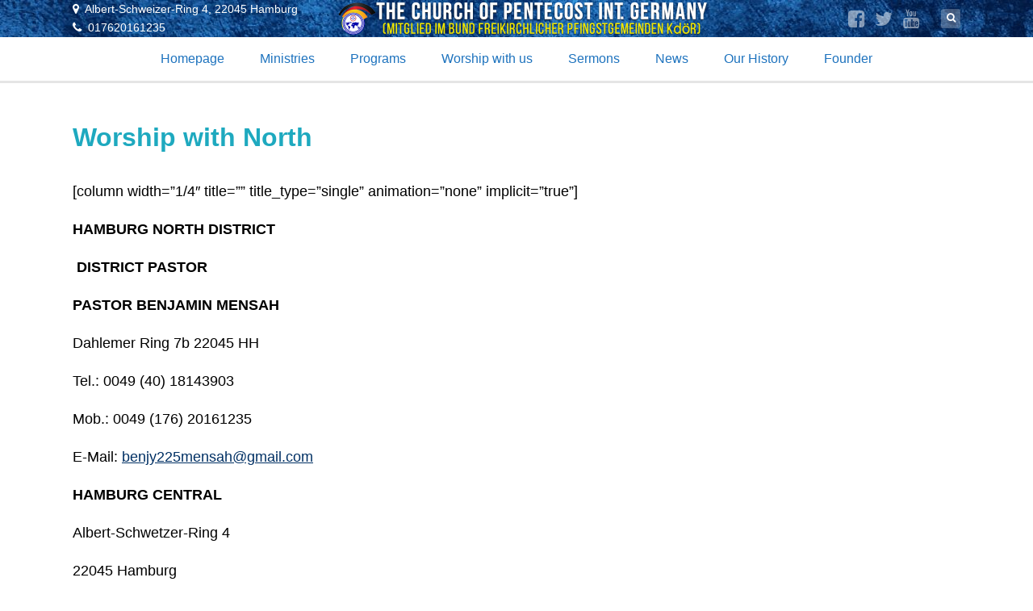

--- FILE ---
content_type: text/html; charset=UTF-8
request_url: https://cop-germany.org/worship-with-north
body_size: 16801
content:
<!DOCTYPE HTML>

<html lang="en-US">

<head>

		

	<title>Worship with North &mdash; The Church of Pentecost Germany</title>
	<meta charset="UTF-8">
	
	<!-- Apple iOS Settings -->
	<meta name="viewport" content="width=device-width, minimum-scale=1, maximum-scale=1" />
	
	<link rel="shortcut icon" href="http://cop-germany.org/wp-content/uploads/2021/02/cropped-penteji.png" />
	<meta name='robots' content='max-image-preview:large' />
<link rel='dns-prefetch' href='//maxcdn.bootstrapcdn.com' />
<link rel='dns-prefetch' href='//fonts.googleapis.com' />
<link rel='dns-prefetch' href='//www.googletagmanager.com' />
<link rel="alternate" type="application/rss+xml" title="The Church of Pentecost Germany &raquo; Feed" href="https://cop-germany.org/feed" />
<link rel="alternate" type="application/rss+xml" title="The Church of Pentecost Germany &raquo; Comments Feed" href="https://cop-germany.org/comments/feed" />
<link rel="alternate" title="oEmbed (JSON)" type="application/json+oembed" href="https://cop-germany.org/wp-json/oembed/1.0/embed?url=https%3A%2F%2Fcop-germany.org%2Fworship-with-north" />
<link rel="alternate" title="oEmbed (XML)" type="text/xml+oembed" href="https://cop-germany.org/wp-json/oembed/1.0/embed?url=https%3A%2F%2Fcop-germany.org%2Fworship-with-north&#038;format=xml" />
<style id='wp-img-auto-sizes-contain-inline-css' type='text/css'>
img:is([sizes=auto i],[sizes^="auto," i]){contain-intrinsic-size:3000px 1500px}
/*# sourceURL=wp-img-auto-sizes-contain-inline-css */
</style>
<style id='wp-emoji-styles-inline-css' type='text/css'>

	img.wp-smiley, img.emoji {
		display: inline !important;
		border: none !important;
		box-shadow: none !important;
		height: 1em !important;
		width: 1em !important;
		margin: 0 0.07em !important;
		vertical-align: -0.1em !important;
		background: none !important;
		padding: 0 !important;
	}
/*# sourceURL=wp-emoji-styles-inline-css */
</style>
<style id='wp-block-library-inline-css' type='text/css'>
:root{--wp-block-synced-color:#7a00df;--wp-block-synced-color--rgb:122,0,223;--wp-bound-block-color:var(--wp-block-synced-color);--wp-editor-canvas-background:#ddd;--wp-admin-theme-color:#007cba;--wp-admin-theme-color--rgb:0,124,186;--wp-admin-theme-color-darker-10:#006ba1;--wp-admin-theme-color-darker-10--rgb:0,107,160.5;--wp-admin-theme-color-darker-20:#005a87;--wp-admin-theme-color-darker-20--rgb:0,90,135;--wp-admin-border-width-focus:2px}@media (min-resolution:192dpi){:root{--wp-admin-border-width-focus:1.5px}}.wp-element-button{cursor:pointer}:root .has-very-light-gray-background-color{background-color:#eee}:root .has-very-dark-gray-background-color{background-color:#313131}:root .has-very-light-gray-color{color:#eee}:root .has-very-dark-gray-color{color:#313131}:root .has-vivid-green-cyan-to-vivid-cyan-blue-gradient-background{background:linear-gradient(135deg,#00d084,#0693e3)}:root .has-purple-crush-gradient-background{background:linear-gradient(135deg,#34e2e4,#4721fb 50%,#ab1dfe)}:root .has-hazy-dawn-gradient-background{background:linear-gradient(135deg,#faaca8,#dad0ec)}:root .has-subdued-olive-gradient-background{background:linear-gradient(135deg,#fafae1,#67a671)}:root .has-atomic-cream-gradient-background{background:linear-gradient(135deg,#fdd79a,#004a59)}:root .has-nightshade-gradient-background{background:linear-gradient(135deg,#330968,#31cdcf)}:root .has-midnight-gradient-background{background:linear-gradient(135deg,#020381,#2874fc)}:root{--wp--preset--font-size--normal:16px;--wp--preset--font-size--huge:42px}.has-regular-font-size{font-size:1em}.has-larger-font-size{font-size:2.625em}.has-normal-font-size{font-size:var(--wp--preset--font-size--normal)}.has-huge-font-size{font-size:var(--wp--preset--font-size--huge)}.has-text-align-center{text-align:center}.has-text-align-left{text-align:left}.has-text-align-right{text-align:right}.has-fit-text{white-space:nowrap!important}#end-resizable-editor-section{display:none}.aligncenter{clear:both}.items-justified-left{justify-content:flex-start}.items-justified-center{justify-content:center}.items-justified-right{justify-content:flex-end}.items-justified-space-between{justify-content:space-between}.screen-reader-text{border:0;clip-path:inset(50%);height:1px;margin:-1px;overflow:hidden;padding:0;position:absolute;width:1px;word-wrap:normal!important}.screen-reader-text:focus{background-color:#ddd;clip-path:none;color:#444;display:block;font-size:1em;height:auto;left:5px;line-height:normal;padding:15px 23px 14px;text-decoration:none;top:5px;width:auto;z-index:100000}html :where(.has-border-color){border-style:solid}html :where([style*=border-top-color]){border-top-style:solid}html :where([style*=border-right-color]){border-right-style:solid}html :where([style*=border-bottom-color]){border-bottom-style:solid}html :where([style*=border-left-color]){border-left-style:solid}html :where([style*=border-width]){border-style:solid}html :where([style*=border-top-width]){border-top-style:solid}html :where([style*=border-right-width]){border-right-style:solid}html :where([style*=border-bottom-width]){border-bottom-style:solid}html :where([style*=border-left-width]){border-left-style:solid}html :where(img[class*=wp-image-]){height:auto;max-width:100%}:where(figure){margin:0 0 1em}html :where(.is-position-sticky){--wp-admin--admin-bar--position-offset:var(--wp-admin--admin-bar--height,0px)}@media screen and (max-width:600px){html :where(.is-position-sticky){--wp-admin--admin-bar--position-offset:0px}}

/*# sourceURL=wp-block-library-inline-css */
</style><style id='global-styles-inline-css' type='text/css'>
:root{--wp--preset--aspect-ratio--square: 1;--wp--preset--aspect-ratio--4-3: 4/3;--wp--preset--aspect-ratio--3-4: 3/4;--wp--preset--aspect-ratio--3-2: 3/2;--wp--preset--aspect-ratio--2-3: 2/3;--wp--preset--aspect-ratio--16-9: 16/9;--wp--preset--aspect-ratio--9-16: 9/16;--wp--preset--color--black: #000000;--wp--preset--color--cyan-bluish-gray: #abb8c3;--wp--preset--color--white: #ffffff;--wp--preset--color--pale-pink: #f78da7;--wp--preset--color--vivid-red: #cf2e2e;--wp--preset--color--luminous-vivid-orange: #ff6900;--wp--preset--color--luminous-vivid-amber: #fcb900;--wp--preset--color--light-green-cyan: #7bdcb5;--wp--preset--color--vivid-green-cyan: #00d084;--wp--preset--color--pale-cyan-blue: #8ed1fc;--wp--preset--color--vivid-cyan-blue: #0693e3;--wp--preset--color--vivid-purple: #9b51e0;--wp--preset--gradient--vivid-cyan-blue-to-vivid-purple: linear-gradient(135deg,rgb(6,147,227) 0%,rgb(155,81,224) 100%);--wp--preset--gradient--light-green-cyan-to-vivid-green-cyan: linear-gradient(135deg,rgb(122,220,180) 0%,rgb(0,208,130) 100%);--wp--preset--gradient--luminous-vivid-amber-to-luminous-vivid-orange: linear-gradient(135deg,rgb(252,185,0) 0%,rgb(255,105,0) 100%);--wp--preset--gradient--luminous-vivid-orange-to-vivid-red: linear-gradient(135deg,rgb(255,105,0) 0%,rgb(207,46,46) 100%);--wp--preset--gradient--very-light-gray-to-cyan-bluish-gray: linear-gradient(135deg,rgb(238,238,238) 0%,rgb(169,184,195) 100%);--wp--preset--gradient--cool-to-warm-spectrum: linear-gradient(135deg,rgb(74,234,220) 0%,rgb(151,120,209) 20%,rgb(207,42,186) 40%,rgb(238,44,130) 60%,rgb(251,105,98) 80%,rgb(254,248,76) 100%);--wp--preset--gradient--blush-light-purple: linear-gradient(135deg,rgb(255,206,236) 0%,rgb(152,150,240) 100%);--wp--preset--gradient--blush-bordeaux: linear-gradient(135deg,rgb(254,205,165) 0%,rgb(254,45,45) 50%,rgb(107,0,62) 100%);--wp--preset--gradient--luminous-dusk: linear-gradient(135deg,rgb(255,203,112) 0%,rgb(199,81,192) 50%,rgb(65,88,208) 100%);--wp--preset--gradient--pale-ocean: linear-gradient(135deg,rgb(255,245,203) 0%,rgb(182,227,212) 50%,rgb(51,167,181) 100%);--wp--preset--gradient--electric-grass: linear-gradient(135deg,rgb(202,248,128) 0%,rgb(113,206,126) 100%);--wp--preset--gradient--midnight: linear-gradient(135deg,rgb(2,3,129) 0%,rgb(40,116,252) 100%);--wp--preset--font-size--small: 13px;--wp--preset--font-size--medium: 20px;--wp--preset--font-size--large: 36px;--wp--preset--font-size--x-large: 42px;--wp--preset--spacing--20: 0.44rem;--wp--preset--spacing--30: 0.67rem;--wp--preset--spacing--40: 1rem;--wp--preset--spacing--50: 1.5rem;--wp--preset--spacing--60: 2.25rem;--wp--preset--spacing--70: 3.38rem;--wp--preset--spacing--80: 5.06rem;--wp--preset--shadow--natural: 6px 6px 9px rgba(0, 0, 0, 0.2);--wp--preset--shadow--deep: 12px 12px 50px rgba(0, 0, 0, 0.4);--wp--preset--shadow--sharp: 6px 6px 0px rgba(0, 0, 0, 0.2);--wp--preset--shadow--outlined: 6px 6px 0px -3px rgb(255, 255, 255), 6px 6px rgb(0, 0, 0);--wp--preset--shadow--crisp: 6px 6px 0px rgb(0, 0, 0);}:where(.is-layout-flex){gap: 0.5em;}:where(.is-layout-grid){gap: 0.5em;}body .is-layout-flex{display: flex;}.is-layout-flex{flex-wrap: wrap;align-items: center;}.is-layout-flex > :is(*, div){margin: 0;}body .is-layout-grid{display: grid;}.is-layout-grid > :is(*, div){margin: 0;}:where(.wp-block-columns.is-layout-flex){gap: 2em;}:where(.wp-block-columns.is-layout-grid){gap: 2em;}:where(.wp-block-post-template.is-layout-flex){gap: 1.25em;}:where(.wp-block-post-template.is-layout-grid){gap: 1.25em;}.has-black-color{color: var(--wp--preset--color--black) !important;}.has-cyan-bluish-gray-color{color: var(--wp--preset--color--cyan-bluish-gray) !important;}.has-white-color{color: var(--wp--preset--color--white) !important;}.has-pale-pink-color{color: var(--wp--preset--color--pale-pink) !important;}.has-vivid-red-color{color: var(--wp--preset--color--vivid-red) !important;}.has-luminous-vivid-orange-color{color: var(--wp--preset--color--luminous-vivid-orange) !important;}.has-luminous-vivid-amber-color{color: var(--wp--preset--color--luminous-vivid-amber) !important;}.has-light-green-cyan-color{color: var(--wp--preset--color--light-green-cyan) !important;}.has-vivid-green-cyan-color{color: var(--wp--preset--color--vivid-green-cyan) !important;}.has-pale-cyan-blue-color{color: var(--wp--preset--color--pale-cyan-blue) !important;}.has-vivid-cyan-blue-color{color: var(--wp--preset--color--vivid-cyan-blue) !important;}.has-vivid-purple-color{color: var(--wp--preset--color--vivid-purple) !important;}.has-black-background-color{background-color: var(--wp--preset--color--black) !important;}.has-cyan-bluish-gray-background-color{background-color: var(--wp--preset--color--cyan-bluish-gray) !important;}.has-white-background-color{background-color: var(--wp--preset--color--white) !important;}.has-pale-pink-background-color{background-color: var(--wp--preset--color--pale-pink) !important;}.has-vivid-red-background-color{background-color: var(--wp--preset--color--vivid-red) !important;}.has-luminous-vivid-orange-background-color{background-color: var(--wp--preset--color--luminous-vivid-orange) !important;}.has-luminous-vivid-amber-background-color{background-color: var(--wp--preset--color--luminous-vivid-amber) !important;}.has-light-green-cyan-background-color{background-color: var(--wp--preset--color--light-green-cyan) !important;}.has-vivid-green-cyan-background-color{background-color: var(--wp--preset--color--vivid-green-cyan) !important;}.has-pale-cyan-blue-background-color{background-color: var(--wp--preset--color--pale-cyan-blue) !important;}.has-vivid-cyan-blue-background-color{background-color: var(--wp--preset--color--vivid-cyan-blue) !important;}.has-vivid-purple-background-color{background-color: var(--wp--preset--color--vivid-purple) !important;}.has-black-border-color{border-color: var(--wp--preset--color--black) !important;}.has-cyan-bluish-gray-border-color{border-color: var(--wp--preset--color--cyan-bluish-gray) !important;}.has-white-border-color{border-color: var(--wp--preset--color--white) !important;}.has-pale-pink-border-color{border-color: var(--wp--preset--color--pale-pink) !important;}.has-vivid-red-border-color{border-color: var(--wp--preset--color--vivid-red) !important;}.has-luminous-vivid-orange-border-color{border-color: var(--wp--preset--color--luminous-vivid-orange) !important;}.has-luminous-vivid-amber-border-color{border-color: var(--wp--preset--color--luminous-vivid-amber) !important;}.has-light-green-cyan-border-color{border-color: var(--wp--preset--color--light-green-cyan) !important;}.has-vivid-green-cyan-border-color{border-color: var(--wp--preset--color--vivid-green-cyan) !important;}.has-pale-cyan-blue-border-color{border-color: var(--wp--preset--color--pale-cyan-blue) !important;}.has-vivid-cyan-blue-border-color{border-color: var(--wp--preset--color--vivid-cyan-blue) !important;}.has-vivid-purple-border-color{border-color: var(--wp--preset--color--vivid-purple) !important;}.has-vivid-cyan-blue-to-vivid-purple-gradient-background{background: var(--wp--preset--gradient--vivid-cyan-blue-to-vivid-purple) !important;}.has-light-green-cyan-to-vivid-green-cyan-gradient-background{background: var(--wp--preset--gradient--light-green-cyan-to-vivid-green-cyan) !important;}.has-luminous-vivid-amber-to-luminous-vivid-orange-gradient-background{background: var(--wp--preset--gradient--luminous-vivid-amber-to-luminous-vivid-orange) !important;}.has-luminous-vivid-orange-to-vivid-red-gradient-background{background: var(--wp--preset--gradient--luminous-vivid-orange-to-vivid-red) !important;}.has-very-light-gray-to-cyan-bluish-gray-gradient-background{background: var(--wp--preset--gradient--very-light-gray-to-cyan-bluish-gray) !important;}.has-cool-to-warm-spectrum-gradient-background{background: var(--wp--preset--gradient--cool-to-warm-spectrum) !important;}.has-blush-light-purple-gradient-background{background: var(--wp--preset--gradient--blush-light-purple) !important;}.has-blush-bordeaux-gradient-background{background: var(--wp--preset--gradient--blush-bordeaux) !important;}.has-luminous-dusk-gradient-background{background: var(--wp--preset--gradient--luminous-dusk) !important;}.has-pale-ocean-gradient-background{background: var(--wp--preset--gradient--pale-ocean) !important;}.has-electric-grass-gradient-background{background: var(--wp--preset--gradient--electric-grass) !important;}.has-midnight-gradient-background{background: var(--wp--preset--gradient--midnight) !important;}.has-small-font-size{font-size: var(--wp--preset--font-size--small) !important;}.has-medium-font-size{font-size: var(--wp--preset--font-size--medium) !important;}.has-large-font-size{font-size: var(--wp--preset--font-size--large) !important;}.has-x-large-font-size{font-size: var(--wp--preset--font-size--x-large) !important;}
/*# sourceURL=global-styles-inline-css */
</style>

<style id='classic-theme-styles-inline-css' type='text/css'>
/*! This file is auto-generated */
.wp-block-button__link{color:#fff;background-color:#32373c;border-radius:9999px;box-shadow:none;text-decoration:none;padding:calc(.667em + 2px) calc(1.333em + 2px);font-size:1.125em}.wp-block-file__button{background:#32373c;color:#fff;text-decoration:none}
/*# sourceURL=/wp-includes/css/classic-themes.min.css */
</style>
<link rel='stylesheet' id='rs-plugin-settings-css' href='https://cop-germany.org/wp-content/plugins/revslider/public/assets/css/rs6.css?ver=6.2.23' type='text/css' media='all' />
<style id='rs-plugin-settings-inline-css' type='text/css'>
#rs-demo-id {}
/*# sourceURL=rs-plugin-settings-inline-css */
</style>
<link rel='stylesheet' id='font-awesome-css' href='//maxcdn.bootstrapcdn.com/font-awesome/latest/css/font-awesome.min.css?ver=6.9' type='text/css' media='all' />
<link rel='stylesheet' id='custom-google-fonts-css' href='//fonts.googleapis.com/css?family=montserrat%3A100%2C200%2C300%2C400%2C500%2C600%2C700%2C800&#038;subset=latin%2Ccyrillic-ext%2Ccyrillic%2Cgreek-ext%2Cvietnamese%2Clatin-ext&#038;ver=1.0' type='text/css' media='all' />
<link rel='stylesheet' id='slicknav-css' href='https://cop-germany.org/wp-content/themes/forgiven/_theme_styles/slicknav.css?ver=1.0' type='text/css' media='all' />
<link rel='stylesheet' id='custom-stylesheet-css' href='https://cop-germany.org/wp-content/themes/forgiven/style.css?ver=1.0' type='text/css' media='all' />
<link rel='stylesheet' id='custom-transitions-css' href='https://cop-germany.org/wp-content/themes/forgiven/_theme_styles/transitions.css?ver=1.0' type='text/css' media='all' />
<link rel='stylesheet' id='custom-responsive-css' href='https://cop-germany.org/wp-content/themes/forgiven/_theme_styles/responsive.css?ver=2.0' type='text/css' media='all' />
<link rel='stylesheet' id='custom-magnific-css' href='https://cop-germany.org/wp-content/themes/forgiven/_theme_styles/magnific.css?ver=0.9.5' type='text/css' media='all' />
<script type="text/javascript" src="https://cop-germany.org/wp-content/plugins/ionos-assistant/js/cookies.js?ver=6.9" id="ionos-assistant-wp-cookies-js"></script>
<script type="text/javascript" src="https://cop-germany.org/wp-includes/js/jquery/jquery.min.js?ver=3.7.1" id="jquery-core-js"></script>
<script type="text/javascript" src="https://cop-germany.org/wp-includes/js/jquery/jquery-migrate.min.js?ver=3.4.1" id="jquery-migrate-js"></script>
<script type="text/javascript" src="https://cop-germany.org/wp-content/plugins/revslider/public/assets/js/rbtools.min.js?ver=6.2.23" id="tp-tools-js"></script>
<script type="text/javascript" src="https://cop-germany.org/wp-content/plugins/revslider/public/assets/js/rs6.min.js?ver=6.2.23" id="revmin-js"></script>
<script type="text/javascript" src="https://cop-germany.org/wp-content/themes/forgiven/js/html5.js?ver=1.0" id="html5-js"></script>
<script type="text/javascript" src="https://cop-germany.org/wp-content/themes/forgiven/js/modernizr.js?ver=2.6.0" id="custom-modernizr-js"></script>
<script type="text/javascript" src="https://cop-germany.org/wp-content/themes/forgiven/js/jquery_countdown/jquery.plugin.min.js?ver=1.0.1" id="jqueryPlugin-js"></script>
<script type="text/javascript" src="https://cop-germany.org/wp-content/themes/forgiven/js/jquery_countdown/jquery.countdown.min.js?ver=2.0.1" id="jqueryCountdown-js"></script>
<link rel="https://api.w.org/" href="https://cop-germany.org/wp-json/" /><link rel="alternate" title="JSON" type="application/json" href="https://cop-germany.org/wp-json/wp/v2/pages/25143" /><link rel="EditURI" type="application/rsd+xml" title="RSD" href="https://cop-germany.org/xmlrpc.php?rsd" />
<meta name="generator" content="WordPress 6.9" />
<link rel="canonical" href="https://cop-germany.org/worship-with-north" />
<link rel='shortlink' href='https://cop-germany.org/?p=25143' />
<meta name="generator" content="Site Kit by Google 1.170.0" /><style type="text/css">

		/* FONT */
		html, body, input, button, select, textarea {
			font-family:"montserrat",-apple-system,BlinkMacSystemFont,"Segoe UI",Roboto,Oxygen-Sans,Ubuntu,Cantarell,"Helvetica Neue",sans-serif;		}

		/* WOOCOMMERCE */
		.woocommerce a.button, .woocommerce button.button, .woocommerce input.button, .woocommerce #review_form #submit, .woocommerce #payment #place_order, .woocommerce-page #payment #place_order,
		.woocommerce div.product form.cart .button, .woocommerce #content div.product form.cart .button, .woocommerce-page div.product form.cart .button, .woocommerce-page #content div.product form.cart .button,
		.woocommerce #review_form #respond .form-submit input, .woocommerce-page #review_form #respond .form-submit input {
		background:#003064; }

		.woocommerce a.button.alt, .woocommerce button.button.alt, .woocommerce input.button.alt, .woocommerce #respond input#submit.alt, .woocommerce #content input.button.alt, .woocommerce-page a.button.alt, .woocommerce-page button.button.alt, .woocommerce-page input.button.alt, .woocommerce-page #respond input#submit.alt, .woocommerce-page #content input.button.alt {
		background:#003064; }

		/* CONTENT COLOR */
		body { background:fff; }

		.slicknav_menu { background:#005ca2; }


		
		#recent-tweets h3, #recent-tweets .tweet p, #recent-tweets .tweet small, #recent-tweets .tweet p a, #recent-tweets .tweet small a, #recent-tweets .btn-prev, #recent-tweets .btn-next { color:#fff; }

		header#header,
		.es-button,
		input.es-button,
		.colored-block,
		#searchform input.es-button,
		#wp-calendar caption,
		.widget-button,
		p.tribe-events-widget-link a,
		#respond input#submit,
		ol.commentlist li div.reply a,
		#cancel-comment-reply-link,
		.slicknav_nav .slicknav_item:hover,
		.slicknav_nav a:hover,
		.slicknav_btn,
		#pagination ul li a,
		.gform_wrapper .gform_footer input.button,
		section#ctas,
		nav#main-nav.full .shell > ul .dropdown li > a:hover,
		.gform_wrapper .gform_footer input[type=submit],
		.fg-sermon-button,
		#sermon-bar .sermon-buttons a.audio,
		.mejs-controls .mejs-time-rail .mejs-time-current,
		nav#main-nav.right > ul .dropdown,
		#top section.social-search .search,
		a.es-button, input[type=button], input[type=submit],
		h3.fg-sermon-header { background:#003064 !important; }

		.sub-menu a:hover { background:none !important; }

		a, #homepage-events article small span,
		#footer-widgets article.hours-block p.right,
		#respond span.required,
		#page-post article.page-content h3,
		section.social-search .search form input[type=submit],
		.fg-schedule-tabs a.active:hover,
		#sermon-bar h3,
		.countdown-section,
		.post-meta i { color:#003064; }

		#footer-widgets .overlay, #mobile-slider .colored-wrap, #ctas a.cta-block span.cta-link, #sermon-bar { background:#005ca2; }
		.gform_wrapper .gsection { border-bottom:5px solid #003064 !important; }
		.gform_wrapper input, .gform_wrapper select, #ctas a.cta-block h3 { color:#003064 !important; }

		/* Dark Color */
		nav#main-nav.full,
		#top { background:#ffffff !important; }

		/* FOOTER BAR COLOR */
		footer { background:#072e68; }

		/* Tribe Events - Main Color */
		#tribe_events_filters_wrapper input[type=submit],
		.tribe-events-button,
		.entry-content .tribe-events-button,
		.tribe-events-button.tribe-inactive,
		.entry-content .tribe-events-button:hover,
		.tribe-events-button:hover,
		.tribe-events-button.tribe-active:hover,
		.tribe-events-read-more,
		.tribe-events-calendar thead th,
		.tribe-events-grid .tribe-grid-header .tribe-grid-content-wrap .column,
		.tribe-grid-header { background:#003064 !important; }

		.tribe-events-calendar thead th,
		.tribe-events-grid .tribe-grid-header .tribe-grid-content-wrap .column,
		.tribe-grid-header,
		.es-views-list ul li.tribe-bar-active a { border-color:#003064 !important; }

		#tribe-events-content .tribe-events-tooltip h4,
		#tribe_events_filters_wrapper .tribe_events_slider_val { color:#003064; }
		.tribe-mini-calendar-nav { border-color:#003064 !important; }

		/* Tribe Events - Dark Color */
		#tribe-bar-form #tribe-bar-views,
		#tribe-bar-views.tribe-bar-views-open .tribe-bar-views-list,
		#tribe-bar-form #tribe-bar-views .tribe-bar-views-inner,
		#tribe-bar-views .tribe-bar-views-list .tribe-bar-views-option a { background:#ffffff !important; border-color:#ffffff !important; }

		.tribe-mini-calendar-nav td { background:#003064 !important; border-color:#003064 !important; }
		.tribe-mini-calendar th, .tribe-mini-calendar-event .list-date { background:#005ca2 !important; border-color:#005ca2 !important; }
		.tribe-mini-calendar td.tribe-events-has-events { background:#003064 !important; }

		/* Tribe Events - Black */
		.tribe-grid-allday .hentry.vevent > div,
		.tribe-grid-body div[id*="tribe-events-event-"] .hentry.vevent { border:1px solid #005ca2 !important; }

		.tribe-events-calendar td.tribe-events-present div[id*="tribe-events-daynum-"], .tribe-events-calendar td.tribe-events-present div[id*="tribe-events-daynum-"]>a, #tribe_events_filters_wrapper input[type=submit], .tribe-events-button, #tribe-events .tribe-events-button, .tribe-events-button.tribe-inactive, #tribe-events .tribe-events-button:hover, .tribe-events-button:hover, .tribe-events-button.tribe-active:hover { background:#005ca2 !important; }
		.tribe-grid-allday .hentry.vevent > div:hover,
		.tribe-grid-body div[id*="tribe-events-event-"] .hentry.vevent:hover { background:#005ca2 !important; }

		.tribe-mini-calendar td.tribe-events-has-events.tribe-mini-calendar-today a:hover { background:#005ca2 !important; }

		.tribe-mini-calendar td.tribe-events-has-events.tribe-events-present a { border: 4px solid #005ca2; }
		.tribe-mini-calendar td.tribe-events-has-events.tribe-mini-calendar-today a { background:#005ca2 !important; }

		@media only screen and (max-width: 767px) {
			.tribe-events-sub-nav li a { background:#003064 !important; }
		}

		body { background:fff url() repeat; }

	</style><style type="text/css">article.page-content { color:#000 !important; }article.page-content h1 { color:#1ea9bf !important; }article.page-content h2 { color:#116d89 !important; }article.page-content h3 { color:#16639e !important; }article.page-content h4 { color:#024375 !important; }article.page-content h5 { color:#0b2a7f !important; }article.page-content h6 { color:#aaa !important; }article.page-content blockquote p { color:#aaa !important; }nav#main-nav.full .shell > ul > li:hover > a,
						nav#main-nav.full .shell > ul > li > a:hover { background:#1e73be !important; }nav#main-nav.full .shell > ul > li:hover > a,
						nav#main-nav.full .shell > ul > li > a:hover { color:#ffffff !important; }nav#main-nav.full .shell > ul .dropdown, nav#main-nav.right > ul .dropdown { background:#ffffff !important; }nav#main-nav .shell > ul .dropdown li > a { color:#1e73be !important; }nav#main-nav.full .shell > ul .dropdown li > a:hover, nav#main-nav.right > ul .dropdown li > a:hover { background:#22a6d6 !important; }nav#main-nav.full .shell > ul .dropdown li > a:hover, nav#main-nav.right > ul .dropdown li > a:hover { color:#000000 !important; }nav#main-nav .shell > ul > li > a { color:#1e73be !important; }nav#main-nav.right > ul > li:hover > a, nav#main-nav.right > ul > li > a:hover { color:#1e73be !important; }header#header { background-color:#ffffff !important; }header#header, header#header span, header#header a { color:#ffffff !important; }header#header { background-image:url("http://cop-germany.org/wp-content/uploads/2021/02/abstract-grunge-decorative-relief-navy-blue-stucco-wall-texture-wide-angle-rough-colored-background-scaled.jpg") !important; background-repeat:no-repeat !important; background-position:top center !important; }#top { background:#ffffff !important; }#top, #top a, #top section.social-search .search form input[type=text] { color:#ffffff !important; }#ctas a.cta-block { background:#ffffff !important; }#ctas a.cta-block p { color:#222222 !important; }#sermon-bar { background:#1e73be !important; }#sermon-bar h3, #sermon-bar i.fa { color:#ffffff !important; }#sermon-bar .mejs-controls .mejs-time-rail .mejs-time-current { background:#ffffff !important; }#sermon-bar h2 a { color:#ffffff !important; }#footer-widgets .overlay, #mobile-slider .colored-wrap { background:#ffffff !important; }#footer-widgets, #footer-widgets p { color:#dd3333 !important; }#footer-widgets a, #footer-widgets article.hours-block p.right { color:#1e73be !important; }footer { background:#072e68 !important; }footer, footer a { color:#ffffff !important; }footer, footer a { color:#dd3333 !important; }footer, footer a:hover { color:#ffffff !important; }</style><style type="text/css">

							#ctas { padding:70px 0; }
				#ctas a.cta-block { top:0; }

				@media only screen and (max-width: 723px) {
					#ctas { padding:5% 0 1%; }
				}

				@media only screen and (max-width: 600px) {
					#ctas { padding:7% 0 1%; }
				}
			
			a.widget-post-thumbnail,
			a.widget-post-thumbnail img,
			a.widget-post-thumbnail .meta-info,
			.sermon-archive-block .sermon-thumb img,
			.sermon-thumb img,
			.staff-image img {
				-moz-border-radius:5px; -webkit-border-radius:5px; border-radius:5px; }

			.woocommerce ul.products li.product a img,
			.woocommerce-page ul.products li.product a img,
			.woocommerce div.product div.images img,
			.woocommerce #content div.product div.images img,
			.woocommerce-page div.product div.images img,
			.woocommerce-page #content div.product div.images img {
				-moz-border-radius:5px; -webkit-border-radius:5px; border-radius:5px; }

		</style><style type="text/css">.recentcomments a{display:inline !important;padding:0 !important;margin:0 !important;}</style><meta name="generator" content="Powered by Slider Revolution 6.2.23 - responsive, Mobile-Friendly Slider Plugin for WordPress with comfortable drag and drop interface." />
<link rel="icon" href="https://cop-germany.org/wp-content/uploads/2021/02/cropped-penteji-32x32.png" sizes="32x32" />
<link rel="icon" href="https://cop-germany.org/wp-content/uploads/2021/02/cropped-penteji-192x192.png" sizes="192x192" />
<link rel="apple-touch-icon" href="https://cop-germany.org/wp-content/uploads/2021/02/cropped-penteji-180x180.png" />
<meta name="msapplication-TileImage" content="https://cop-germany.org/wp-content/uploads/2021/02/cropped-penteji-270x270.png" />
<script type="text/javascript">function setREVStartSize(e){
			//window.requestAnimationFrame(function() {				 
				window.RSIW = window.RSIW===undefined ? window.innerWidth : window.RSIW;	
				window.RSIH = window.RSIH===undefined ? window.innerHeight : window.RSIH;	
				try {								
					var pw = document.getElementById(e.c).parentNode.offsetWidth,
						newh;
					pw = pw===0 || isNaN(pw) ? window.RSIW : pw;
					e.tabw = e.tabw===undefined ? 0 : parseInt(e.tabw);
					e.thumbw = e.thumbw===undefined ? 0 : parseInt(e.thumbw);
					e.tabh = e.tabh===undefined ? 0 : parseInt(e.tabh);
					e.thumbh = e.thumbh===undefined ? 0 : parseInt(e.thumbh);
					e.tabhide = e.tabhide===undefined ? 0 : parseInt(e.tabhide);
					e.thumbhide = e.thumbhide===undefined ? 0 : parseInt(e.thumbhide);
					e.mh = e.mh===undefined || e.mh=="" || e.mh==="auto" ? 0 : parseInt(e.mh,0);		
					if(e.layout==="fullscreen" || e.l==="fullscreen") 						
						newh = Math.max(e.mh,window.RSIH);					
					else{					
						e.gw = Array.isArray(e.gw) ? e.gw : [e.gw];
						for (var i in e.rl) if (e.gw[i]===undefined || e.gw[i]===0) e.gw[i] = e.gw[i-1];					
						e.gh = e.el===undefined || e.el==="" || (Array.isArray(e.el) && e.el.length==0)? e.gh : e.el;
						e.gh = Array.isArray(e.gh) ? e.gh : [e.gh];
						for (var i in e.rl) if (e.gh[i]===undefined || e.gh[i]===0) e.gh[i] = e.gh[i-1];
											
						var nl = new Array(e.rl.length),
							ix = 0,						
							sl;					
						e.tabw = e.tabhide>=pw ? 0 : e.tabw;
						e.thumbw = e.thumbhide>=pw ? 0 : e.thumbw;
						e.tabh = e.tabhide>=pw ? 0 : e.tabh;
						e.thumbh = e.thumbhide>=pw ? 0 : e.thumbh;					
						for (var i in e.rl) nl[i] = e.rl[i]<window.RSIW ? 0 : e.rl[i];
						sl = nl[0];									
						for (var i in nl) if (sl>nl[i] && nl[i]>0) { sl = nl[i]; ix=i;}															
						var m = pw>(e.gw[ix]+e.tabw+e.thumbw) ? 1 : (pw-(e.tabw+e.thumbw)) / (e.gw[ix]);					
						newh =  (e.gh[ix] * m) + (e.tabh + e.thumbh);
					}				
					if(window.rs_init_css===undefined) window.rs_init_css = document.head.appendChild(document.createElement("style"));					
					document.getElementById(e.c).height = newh+"px";
					window.rs_init_css.innerHTML += "#"+e.c+"_wrapper { height: "+newh+"px }";				
				} catch(e){
					console.log("Failure at Presize of Slider:" + e)
				}					   
			//});
		  };</script>
	
		
	<!--[if gte IE 9]>
	<style>
	.video-js video { display:none; }
	.video-js .vjs-poster { display:block !important; }
	</style>
	<![endif]-->

</head>

<body class="wp-singular page-template-default page page-id-25143 wp-theme-forgiven">

	<div id="mobileSlickNav"></div>
	
	<ul id="mobileNav" class="menu"><li id="menu-item-27354" class="menu-item menu-item-type-post_type menu-item-object-page menu-item-home menu-item-27354"><a href="https://cop-germany.org/">Homepage</a></li>
<li id="menu-item-27286" class="menu-item menu-item-type-post_type menu-item-object-page menu-item-has-children menu-item-27286"><a href="https://cop-germany.org/ministries">Ministries</a>
<ul class="sub-menu">
	<li id="menu-item-27614" class="menu-item menu-item-type-post_type menu-item-object-page menu-item-27614"><a href="https://cop-germany.org/youth-ministry">Youth Ministry</a></li>
	<li id="menu-item-27615" class="menu-item menu-item-type-post_type menu-item-object-page menu-item-27615"><a href="https://cop-germany.org/mens-ministry">Men&#8217;s ministry</a></li>
	<li id="menu-item-27616" class="menu-item menu-item-type-post_type menu-item-object-page menu-item-27616"><a href="https://cop-germany.org/womens-ministry">Women&#8217;s Ministry</a></li>
	<li id="menu-item-27627" class="menu-item menu-item-type-post_type menu-item-object-page menu-item-27627"><a href="https://cop-germany.org/evangelism">Evangelism</a></li>
	<li id="menu-item-27628" class="menu-item menu-item-type-post_type menu-item-object-page menu-item-27628"><a href="https://cop-germany.org/childrens-ministry">Children&#8217;s Ministry</a></li>
</ul>
</li>
<li id="menu-item-27556" class="menu-item menu-item-type-post_type menu-item-object-page menu-item-27556"><a href="https://cop-germany.org/programs">Programs</a></li>
<li id="menu-item-27611" class="menu-item menu-item-type-post_type menu-item-object-page menu-item-has-children menu-item-27611"><a href="https://cop-germany.org/worship-with-us">Worship with us</a>
<ul class="sub-menu">
	<li id="menu-item-27618" class="menu-item menu-item-type-post_type menu-item-object-page menu-item-27618"><a href="https://cop-germany.org/north-area-2">North Area</a></li>
	<li id="menu-item-27617" class="menu-item menu-item-type-post_type menu-item-object-page menu-item-27617"><a href="https://cop-germany.org/south-area-2">South Area</a></li>
</ul>
</li>
<li id="menu-item-27288" class="menu-item menu-item-type-post_type menu-item-object-page menu-item-27288"><a href="https://cop-germany.org/sermons-2">Sermons</a></li>
<li id="menu-item-27291" class="menu-item menu-item-type-post_type menu-item-object-page menu-item-27291"><a href="https://cop-germany.org/news">News</a></li>
<li id="menu-item-27612" class="menu-item menu-item-type-post_type menu-item-object-page menu-item-27612"><a href="https://cop-germany.org/history">Our History</a></li>
<li id="menu-item-27613" class="menu-item menu-item-type-post_type menu-item-object-page menu-item-27613"><a href="https://cop-germany.org/founder">Founder</a></li>
</ul><div class="forgiven-layout-wrap full">
<style type="text/css">
	
	@media only screen and (max-width: 900px) {
	
	header#header .logo-image {
		  position: relative;
		  left: 0 !important;
		  top: 0;
		  padding: 0px 0;
		  display: block;
		  margin: 0 auto !important;
		  max-width: 95%;
	}
	
</style>

<header id="header" class="def" style="height:46px;">
	<div class="shell" style="height:46px;">
		
		<section class="left location" style="height:46px;"><span><i class="fa fa-map-marker"></i>&nbsp;&nbsp;Albert-Schweizer-Ring 4, 22045 Hamburg</span><span><i class="fa fa-phone"></i>&nbsp;&nbsp;017620161235</span></section>		
		<a class="logo-image" style="left:50%; width:530px; margin:-23px 0 0 -265px;" href="https://cop-germany.org"><img src="https://cop-germany.org/wp-content/uploads/2021/02/aawa-1.png" alt="The Church of Pentecost Germany" style="height:46px;" /></a>
		<section class="right social-search">
			<a target="_blank" href="https://www.facebook.com/The-Church-of-Pentecost-Int-eV-Germany-2274174222817530/" class="social"><i class="fa fa-facebook-square"></i></a><a target="_blank" href="https://twitter.com/ThechurchofPen3?s=08" class="social"><i class="fa fa-twitter"></i></a><a target="_blank" href="https://www.youtube.com/channel/UCzOsfQYLoMKrclCdC_OVT6Q" class="social"><i class="fa fa-youtube"></i></a><div class="search">
				<form action="https://cop-germany.org/" method="get">
					<input type="text" class="field" name="s" value="Search..." title="Search..." />
					<input type="submit" value="Go" />
				</form>
				<i class="fa fa-search"></i>
			</div>		</section>
		
				
	</div>
</header>

<nav id="main-nav" class="full">
	<div class="shell">
	<ul id="menu-main-menu" class="menu"><li class="menu-item menu-item-type-post_type menu-item-object-page menu-item-home menu-item-27354"><a href="https://cop-germany.org/">Homepage</a></li>
<li class="menu-item menu-item-type-post_type menu-item-object-page menu-item-has-children menu-item-27286"><a href="https://cop-germany.org/ministries">Ministries</a>
<section class="dropdown"><ul>
	<li class="menu-item menu-item-type-post_type menu-item-object-page menu-item-27614"><a href="https://cop-germany.org/youth-ministry">Youth Ministry</a></li>
	<li class="menu-item menu-item-type-post_type menu-item-object-page menu-item-27615"><a href="https://cop-germany.org/mens-ministry">Men&#8217;s ministry</a></li>
	<li class="menu-item menu-item-type-post_type menu-item-object-page menu-item-27616"><a href="https://cop-germany.org/womens-ministry">Women&#8217;s Ministry</a></li>
	<li class="menu-item menu-item-type-post_type menu-item-object-page menu-item-27627"><a href="https://cop-germany.org/evangelism">Evangelism</a></li>
	<li class="menu-item menu-item-type-post_type menu-item-object-page menu-item-27628"><a href="https://cop-germany.org/childrens-ministry">Children&#8217;s Ministry</a></li>
</ul></section>
</li>
<li class="menu-item menu-item-type-post_type menu-item-object-page menu-item-27556"><a href="https://cop-germany.org/programs">Programs</a></li>
<li class="menu-item menu-item-type-post_type menu-item-object-page menu-item-has-children menu-item-27611"><a href="https://cop-germany.org/worship-with-us">Worship with us</a>
<section class="dropdown"><ul>
	<li class="menu-item menu-item-type-post_type menu-item-object-page menu-item-27618"><a href="https://cop-germany.org/north-area-2">North Area</a></li>
	<li class="menu-item menu-item-type-post_type menu-item-object-page menu-item-27617"><a href="https://cop-germany.org/south-area-2">South Area</a></li>
</ul></section>
</li>
<li class="menu-item menu-item-type-post_type menu-item-object-page menu-item-27288"><a href="https://cop-germany.org/sermons-2">Sermons</a></li>
<li class="menu-item menu-item-type-post_type menu-item-object-page menu-item-27291"><a href="https://cop-germany.org/news">News</a></li>
<li class="menu-item menu-item-type-post_type menu-item-object-page menu-item-27612"><a href="https://cop-germany.org/history">Our History</a></li>
<li class="menu-item menu-item-type-post_type menu-item-object-page menu-item-27613"><a href="https://cop-germany.org/founder">Founder</a></li>
</ul>	</div>
</nav><div class="bottom-spacer"></div><div id="page-post" class="shell clearfix">

	<article class="full page-content post-25143 page type-page status-publish hentry"><h1 class="page-title">Worship with North</h1><p>[column width=&#8221;1/4&#8243; title=&#8221;&#8221; title_type=&#8221;single&#8221; animation=&#8221;none&#8221; implicit=&#8221;true&#8221;]</p>
<p><strong>HAMBURG NORTH DISTRICT<br />
</strong></p>
<p><strong> DISTRICT PASTOR</strong></p>
<p><strong>PASTOR BENJAMIN MENSAH</strong></p>
<p>Dahlemer Ring 7b 22045 HH</p>
<p>Tel.: 0049 (40) 18143903</p>
<p>Mob.: 0049 (176) 20161235</p>
<p>E-Mail: <a href="mailto:benjy225mensah@gmail.com">benjy225mensah@gmail.com<br />
</a></p>
<p><strong>HAMBURG CENTRAL </strong></p>
<p>Albert-Schwetzer-Ring 4</p>
<p>22045 Hamburg</p>
<p><strong>Time of Worship</strong></p>
<p>Sunday Service: 12:00 &#8211; 15:00</p>
<p>Friday Service: 19:30 &#8211; 21:00</p>
<p>Wednesday Prayer Meeting: 12:00 – 14:00</p>
<p><strong>Contact</strong></p>
<p>Elder Francis Agyemang</p>
<p>Tel.: 0049 (40) 66858282</p>
<p>Mob.: 0049 (176) 62924400</p>
<p>E-Mail: <a href="mailto:francisagyemang4@gmail.com">francisagyemang4@gmail.com<br />
</a></p>
<p><strong>HAMBURG YOUTH MINISTRY</strong></p>
<p>Albert-Schwetzer-Ring 4</p>
<p>22045 Hamburg</p>
<p><strong>Time of Worship</strong></p>
<p>Sunday Service:   9:30 &#8211; 12:00</p>
<p>Saturdays Youth Meeting: 15:00 &#8211;  17:00</p>
<p><strong>Contact</strong></p>
<p>Elder Emmanuel Borquaye</p>
<p>Tel.: 0049 (40) 52605760</p>
<p>Mob.: 0049 (176) 70705591</p>
<p>E-Mail:  <a href="mailto:emmaborquaye@gmail.com">emmaborquaye@gmail.com</a></p>
<p><strong>BARMBEK ASSEMBLY<br />
</strong>Hamburger Strasse 178</p>
<p>22083 Hamburg</p>
<p><strong>Time of Worship</strong></p>
<p>Sunday Service:   12:00 &#8211; 15:00</p>
<p>Friday Service:   19:00 &#8211; 21:00</p>
<p>Mondays Bible Studies: 19:00 &#8211;  21:00</p>
<p><strong>Contact</strong></p>
<p>Elder Clement Oppong Kyekyeku</p>
<p>Tel.: 0049 (40) 7122032</p>
<p>Mob.: 0049 (176) 84217669</p>
<p>E-Mail: <a href="mailto:coppongk@yahoo.de">coppongk@yahoo.de<br />
</a></p>
<p><strong>KIEL ASSEMBLY </strong></p>
<p>Koldingstrasse. 1-3</p>
<p>24105 Kiel</p>
<p><strong>Time of Worship</strong></p>
<p>Sunday Service:  13:00 &#8211; 15:00</p>
<p>Friday Service:   19:00 &#8211; 21:00</p>
<p>Saturdays Prayer Meeting: 16:00 – 18:00</p>
<p><strong>Contact</strong></p>
<p>Elder Joseph Ekow</p>
<p>Tel.: 0406556550</p>
<p>Mob.: 0049 (176) 37329991</p>
<p>E-Mail: <a href="mailto:wachsjoseph@yahoo.com">wachsjoseph@yahoo.com<br />
</a></p>
<p><strong>LÜBECK ASSEMBLY</strong></p>
<p>Handelweg 9</p>
<p>Lübeck</p>
<p><strong>Time of Worship</strong></p>
<p>Sunday Service: 13:00 &#8211; 15:00</p>
<p>Friday Service: 19:00 &#8211; 20:30</p>
<p>Saturdays Bible Studies: 18:00 – 20:00</p>
<p><strong>Contact</strong></p>
<p>Elder Emmanuel asante</p>
<p>Tel: 0049 (40) 67378855</p>
<p>Mob: 0049 (160) 91065025</p>
<p>E-Mail: <a href="mailto:emmanuel_asante@hotmail.de">emmanuel_asante@hotmail.de</a></p>
<p>[/column]</p>
<p>[column width=&#8221;1/4&#8243; title=&#8221;&#8221; title_type=&#8221;single&#8221; animation=&#8221;none&#8221; implicit=&#8221;true&#8221;]</p>
<p><strong>HAMBURG SOUTH DISTRICT </strong></p>
<p><strong>DISTRICT PASTOR</strong></p>
<p><strong>PASTOR KWADWO FRIMPONG BOATENG</strong></p>
<p>Tel: 0049 (40) 84058939 OR 84057009</p>
<p>Fax: 0049 (40) 84056943</p>
<p>Mob: 0049 (176) 70636561</p>
<p>E-Mail:  <a href="mailto:revboateng07@outlook.com">revboateng07@outlook.com<br />
</a></p>
<p><strong> BILLSTEDT ASSEMBLY </strong></p>
<p>Moorfleeter Str. 15</p>
<p>22113 Hamburg</p>
<p><strong>Time of Worship</strong></p>
<p>Sunday Service: 12.00 -15.00</p>
<p>Friday Service:  19.00 &#8211; 21.00</p>
<p>Tuesday Bible Studies 19.00 -21.00</p>
<p><strong>Contact</strong></p>
<p>Elder Isaac Arthur<br />
Tel: 0049 (40) 68267950</p>
<p>Mob: 0049 (176) 76780623<br />
E-Mail: <a href="mailto:arthurisaac@outlook.de">arthurisaac@outlook.de<br />
</a></p>
<p><strong>LURUP/ALTONA ASSEMBLY</strong></p>
<p>Flur Strasse 3</p>
<p>22549 Hamburg</p>
<p><strong>Time of Worship</strong></p>
<p>Sunday Service:12:00 – 15.00</p>
<p>Friday Service:  19.00 – 21.00</p>
<p><strong>Contact</strong></p>
<p>Elder  Kwaku  Duah<br />
Tel: 0049 (40) 7966707<br />
Mob: 0049 (176) 69367595</p>
<p>E-Mail: k@ymail.com</p>
<p><strong>FRENCH ASSEMBLY  </strong></p>
<p>Franken Strasse 16</p>
<p>20097 Hamburg</p>
<p><strong>Time of Worship</strong></p>
<p>Sunday Service: 12.00 -15.00</p>
<p>Friday Service:  19.00 &#8211; 21.00</p>
<p><strong>Contact</strong></p>
<p>Elder Kwabena Anane</p>
<p>Tel: 0049 (40) 58962465</p>
<p>Mob.: 0049 (176) 47012183</p>
<p>E-Mail: <a href="mailto:sirkwabenaanane@yahoo.com">sirkwabenaanane@yahoo.com<br />
</a></p>
<p><strong>HARBURG ASSEMBLY </strong></p>
<p>Krummholzberg 5</p>
<p>21073 Hamburg</p>
<p><strong>Time of Worship</strong></p>
<p>Sunday Service: 12:00 &#8211; 15:00</p>
<p>Friday Service:  19:00 &#8211; 21:00</p>
<p><strong>Contact</strong></p>
<p>Elder Isaac   Amoako</p>
<p>Tel.: 0049 (40) 41920319</p>
<p>Mob.: 0049 (176) 49761765</p>
<p>E-Mail: <a href="mailto:jokokom@yahoo.com">jokokom@yahoo.com<br />
</a></p>
<p><strong>NETTELNBURG ASSEMBLY</strong></p>
<p>GrachtenPlatz 13</p>
<p>21035 Hamburg</p>
<p><strong>Time of Worship</strong></p>
<p>Sunday Service: 12.00 -15.00</p>
<p>Friday Service:  19.00 &#8211; 21.00</p>
<p><strong> Contact</strong></p>
<p>Elder Edward   Frimpong</p>
<p>TEL: 0049 (40) 7966707</p>
<p>Mob.: 0049 (152)16742519</p>
<p>E-Mail: <a href="mailto:duah_k@ymail.com">duah_k@ymail.com</a></p>
<p><strong>SOUTH P. I. W. C.</strong></p>
<p>FrankenStrasse 16</p>
<p>20097 Hamburg</p>
<p><strong>Time of Worship</strong></p>
<p>Sunday Service: 10.00 &#8211; 12.00</p>
<p>Friday Service:  18.00 &#8211; 19.00</p>
<p>Thursday Bible Studies: 17:30 – 19:00</p>
<p><strong>Contact</strong></p>
<p>Elder Matthew Adjei</p>
<p>Tel.: 0049 (40) 79752298</p>
<p>Mob.: 0049 (176) 48882504</p>
<p>E-Mail: <a href="mailto:mattadjei@yahoo.com">mattadjei@yahoo.com</a></p>
<p>[/column]</p>
<p>[column width=&#8221;1/4&#8243; title=&#8221;&#8221; title_type=&#8221;single&#8221; animation=&#8221;none&#8221; implicit=&#8221;true&#8221;]</p>
<p><strong>BERLIN DISTRICT  </strong></p>
<p><strong>DISTRICT PASTOR</strong></p>
<p><strong>PASTOR ORTIZ ADOGLIN</strong></p>
<p>Tel.: 0049 (30) 46608476</p>
<p>Fax: 0049 (30) 46608477</p>
<p>Mob.: 0049 (176) 77288382</p>
<p>E-Mail: <a href="mailto:ortizadoglin@gmx.de">ortizadoglin@gmx.de</a></p>
<p><strong>BERLIN TWI ASSEMBLY</strong></p>
<p>Samoastrasse 14</p>
<p>13353 Berlin</p>
<p><strong>Time of Worship</strong></p>
<p>Sunday Service: 13:00 – 15:00</p>
<p>Friday Service:  18:00 – 20:00</p>
<p>Week Day Prayers: 18:00 – 20:00</p>
<p><strong>Contact</strong></p>
<p>Elder Tony Gyamera</p>
<p>Tel.: 0049 (30) 31808139</p>
<p>Mob.: 0049 (176) 88191314</p>
<p>E-Mail: <a href="mailto:tonygyamera@yahoo.de">tonygyamera@yahoo.de</a></p>
<p><strong> </strong></p>
<p><strong>BERLIN BETHEL ASSEMBLY</strong></p>
<p>Friedrich-Wilhelm-Platz 7</p>
<p>12161 Berlin</p>
<p><strong>Time of Worship</strong></p>
<p>Sunday Service: 13:00 – 15:00</p>
<p>Friday Service:  18:00 – 20:00</p>
<p>Week Day Prayers: 18:00 – 20:00</p>
<p><strong>Contact</strong></p>
<p>Elder  Kenneth Marfo</p>
<p>Mob.: 0049 (15213874120 )</p>
<p>Kennethmarfo69@gmail.com</p>
<p><strong> </strong></p>
<p><strong>BERLIN PIWC</strong></p>
<p>Prinzenallee 39 / 40</p>
<p>13359 Berlin</p>
<p><strong>Time of Worship</strong></p>
<p>Sunday Service: 10:00 – 12:00</p>
<p>Friday Service: 18:00 – 20:00</p>
<p>Week Day Prayers: 18:00 – 20:00</p>
<p><strong>Contact</strong></p>
<p>Elder Osei Kojo  (Paul Owusu)</p>
<p>Tel.: 0049 (30) 45084266</p>
<p>Mob.: 0049 (176) 59921518</p>
<p>E-Mail: <a href="mailto:osei-kojo@t-online.de">osei-kojo@t-online.de</a></p>
<p><strong>BERLIN SPANDAU</strong></p>
<p>Obstallee  22 E</p>
<p>13593  Berlin</p>
<p><strong>Time of Worship</strong></p>
<p>Sunday Service: 13:00 – 15:00</p>
<p>Wednesday Service: 18:00 – 20:00</p>
<p><strong>Contact</strong></p>
<p>Elder Joseph  Korang</p>
<p>Tel.: 0049 (176) 62060418</p>
<p>E-Mail: korangjoseph33@gmail.com</p>
<p>[/column]</p>
<p>[column width=&#8221;1/4&#8243; last=&#8221;true&#8221; title=&#8221;&#8221; title_type=&#8221;single&#8221; animation=&#8221;none&#8221; implicit=&#8221;true&#8221;]</p>
<p><strong>DÜSSELDORF DISTRICT</strong></p>
<p><strong>DISTRICT PASTOR</strong></p>
<p><strong>PASTOR JABIS OSEI  </strong></p>
<p>Tel.: 0049 (2066) 5025470</p>
<p>Fax: 0049(2066) 9931523</p>
<p>Mob.: 0049 (151) 23432103</p>
<p>E-Mail: <a href="mailto:jabisosei@gmail.com">jabisosei@gmail.com</a></p>
<p><strong>DÜSSELDORF ASSEMBLY</strong></p>
<p>Emmastrasse 17</p>
<p>40227 Düsseldorf</p>
<p><strong>Time of Worship</strong></p>
<p>Sunday Service: 12:30 – 15:30</p>
<p>Friday Service:  19:00 – 21:00</p>
<p>Wednesday Prayer Meeting: 10:00 – 12:00</p>
<p><strong>Contact</strong></p>
<p>Elder Stephen Nyarko</p>
<p>Tel.: 0049 (211) 7337178</p>
<p>Mob.: 0049 (172) 8617914</p>
<p><strong> AACHEN ASSEMBLY</strong></p>
<p>Hüttenstrasse 46</p>
<p>52068 Aachen</p>
<p><strong>Time of Worship</strong></p>
<p>Sunday Service: 11:30 – 14:30</p>
<p>Friday Service:  19:00 -21:00</p>
<p>Saturday Prayer Meeting: 10:00 – 12:00</p>
<p><strong>Contact</strong></p>
<p>Elder John Quarshie</p>
<p>Tel: 0049 (203) 3981912</p>
<p>Mob: 0049 (152) 28925155</p>
<p>E-Mail: <a href="mailto:elderjohnquarshie@yahoo.com">elderjohnquarshie@yahoo.com</a></p>
<p><strong>DUISBURG ASSEMBLY</strong></p>
<p>Kaiser Str. 6</p>
<p>47198 Duisburg</p>
<p><strong>Time of Worship</strong></p>
<p>Sunday Service: 12:30 – 15:30</p>
<p>Friday Service:  19:30 – 21:30</p>
<p>Thursday Prayer Meeting: 10:00 – 12:00</p>
<p><strong>Contact</strong></p>
<p>Elder Clement Adusei-Poku</p>
<p>Mob: 0049 (152) 14806959</p>
<p><strong> KÖLN ASSEMBLY </strong></p>
<p>Rolshover Str. 588A</p>
<p>51105 Köln</p>
<p><strong>Time of Worship</strong></p>
<p>Sunday Service: 12:00 -15:00</p>
<p>Friday Service:  20:00 &#8211; 23:00</p>
<p>Wednesday Prayer Meeting: 10:00 – 12:00</p>
<p><strong>Contact</strong></p>
<p>Elder  Mathias Adu</p>
<p>TEL: 0049 (2203) 9888773</p>
<p>MOB: 0049 (157) 82310802</p>
<p><strong>MÖNCHENGLADBACH ASSEMBL</strong></p>
<p>Gieshenkeshener Str. 170</p>
<p>41238 Möchenglabach</p>
<p><strong>Time of Worship</strong></p>
<p>Sunday Service: 12:30 – 15:30</p>
<p>Friday Service:  19:00 – 21:00</p>
<p>Tuesday Prayer Meeting: 10:00 – 12:00</p>
<p><strong>Contact</strong></p>
<p>Elder Gabriel Ampofo</p>
<p>Tel: 0049 (2131) 7427751</p>
<p>Mob: 0049 (173) 3036226</p>
<p>E- Mail: <a href="mailto:gabyampofo@icloud.com">gabyampofo@icloud.com</a></p>
<p><strong>DÜSSELDORF PIWC  </strong></p>
<p>Emmastrasse 17</p>
<p>40227 Düsseldorf</p>
<p><strong>Time of Worship</strong></p>
<p>Sunday Service: 10:30 – 12:30</p>
<p>Tuesday Prayer Meeting: 18:30 – 20:00</p>
<p><strong>Contact</strong></p>
<p>Deacon Isaac  Frimpong</p>
<p>Tel: 0049 (178)6189636</p>
<p>E-Mail: ikfl@hotmail.de</p>
<p><strong> DUISBURG PIWC </strong></p>
<p>Kaiser Str. 6</p>
<p>47198 Duisburg</p>
<p><strong>Time of Worship</strong></p>
<p>Sunday Service: 10:30 – 12:30</p>
<p>Thursday Prayer Meeting: 18:30 – 20:00</p>
<p><strong> </strong></p>
<p><strong> </strong></p>
<p><strong>Contact</strong></p>
<p>Deacon Evans Opoku-Boafo</p>
<p>Mob: 0049 (176) 63433914</p>
<p>E-Mail: <a href="mailto:evansopokuboafo@yahoo.de">evansopokuboafo@yahoo.de</a></p>
<p><strong> BONN ASSEMBLY </strong></p>
<p>Bunktspeckweg1</p>
<p>53123 Bonn</p>
<p><strong>Time of Worship</strong></p>
<p>Sunday Service: 11:00 -14:00</p>
<p>Friday Service:  19:00 – 21:00</p>
<p><strong>Contact</strong></p>
<p>Deacon David Frimpong</p>
<p>Tel: 0049 (2131) 7427751</p>
<p>Mob: 0049 (1521) 8465762</p>
<p>[/column]</p>
<p>[column width=&#8221;1/4&#8243; title=&#8221;&#8221; title_type=&#8221;single&#8221; animation=&#8221;none&#8221; implicit=&#8221;true&#8221;]</p>
<p><strong>BREMEN / HANNOVER DISTRICT </strong></p>
<p><strong>DISTRICT PASTOR</strong></p>
<p><strong>OVR. MICHAEL ACQUAAH </strong></p>
<p>Tel.: 0049 (421) 68483713</p>
<p>Mob.: 0049 (176) 55483063, (152) 17257227</p>
<p>E-Mail: <a href="mailto:ellen342@yahoo.de">ellen342@yahoo.de</a></p>
<p><strong>BREMEN CENTRAL ASSEMBLY </strong></p>
<p>Gröpelinger Heer Str. 347</p>
<p>28239 Bremen</p>
<p><strong>Time of Worship</strong></p>
<p>Sunday Service: 13:00 – 15:30</p>
<p>Friday Service: 19:00 – 20:30</p>
<p>Wednesday Prayer Meeting: 9:30 – 11:30</p>
<p><strong>Contact</strong></p>
<p>Elder Charles Asumang</p>
<p>Tel.: 0049 (152) 13704590</p>
<p>E-Mail: <a href="mailto:chamasumang@yahoo.com">chamasumang@yahoo.com</a></p>
<p><strong>BREMEN</strong><strong> P.I.W.C. </strong></p>
<p>Gröpelinger Heer Str. 347</p>
<p>28239 Bremen</p>
<p><strong>Time of Worship</strong></p>
<p>Sunday Service: 11:00 – 13:00</p>
<p>Friday Service:  19:00 – 20:30</p>
<p><strong>Contact</strong></p>
<p>Elder Ato Fohrden</p>
<p>Tel.: 0049 (4214) 783869</p>
<p>Mob.: 0049 (152) 14226866</p>
<p>Email<strong>: </strong><a href="mailto:atofohrden@hotmail.de">atofohrden@hotmail.de</a></p>
<p><strong>BREMEN BAHNHOF ASSEMBLY </strong></p>
<p>Birken Strasse 34</p>
<p>28195 Bremen</p>
<p><strong>Time of Worship</strong></p>
<p>Sunday Service: 12:00 &#8211; 14:00</p>
<p><strong>Contact</strong></p>
<p>Elder Prince Boadu Meyer</p>
<p>Tel.: 0049 (421) 3801743</p>
<p>Mob.: 0049 (173) 2126697</p>
<p>E-Mail: <a href="mailto:maaabena@hotmail.com">maaabena@hotmail.com</a></p>
<p><strong> HANNOVER CENTRAL ASSEMBLY</strong></p>
<p>Emil-Meyer Str. 24</p>
<p>30165 Hannover</p>
<p><strong>Time of Worship</strong></p>
<p>Sunday Service:  13:00 –15:30</p>
<p>Friday Service:  20:00 – 21:30</p>
<p>Tuesday Prayer Meeting: 10:00 – 12:00</p>
<p><strong>Contact</strong></p>
<p>Elder Kwame Killa</p>
<p>Tel.: 0049 (511) 3571100</p>
<p>Mob.: 0049 (152) 13431842</p>
<p>E-Mail:  <a href="mailto:kwame">kwame</a>killa55@gmail.com</p>
<p><strong>HANNOVER PIWC </strong></p>
<p>Emil-Meyer Str. 24</p>
<p>30165 Hannover</p>
<p><strong>Time of Worship</strong></p>
<p>Sunday Service: 11:00 – 13:00</p>
<p>Friday Service:  20:00 – 21:30</p>
<p>Tuesday Prayer Meeting: 10:00 – 12:00</p>
<p><strong>Contact</strong></p>
<p>Elder George Kesse</p>
<p>Tel.: 0049 (511) 37417563</p>
<p>Mob.: 0049 (176) 23214562</p>
<p>E-Mail: <a href="mailto:kesse.george@yahoo.co.uk">kesse.george@yahoo.co.uk</a></p>
<p><strong>DESSAUR STR. ASSEMBLY</strong></p>
<p>Dessauerstrasse 2</p>
<p>30161 Hannover</p>
<p><strong>Time of Worship</strong></p>
<p>Sunday Service: 11:00 – 13:00</p>
<p><strong>Contact</strong></p>
<p>Elder David Adjei</p>
<p>Tel.: 0049 (511) 2709321 (RES)</p>
<p>E-Mail: <a href="mailto:patriciakessler34@yahoo.de">patriciakessler34@yahoo.de</a></p>
<p>Mob.: 0049 (0176) 72288321</p>
<p><strong>OLDENBURG ASSEMBLY </strong></p>
<p>Eichen Str. 57</p>
<p>26131 Oldenburg</p>
<p><strong>Time of Worship</strong></p>
<p>Sunday Service: 13:00 – 15:30,</p>
<p>Friday Service:  15:00 – 16:30</p>
<p><strong>Contact</strong></p>
<p>Elder Ankomah Stephen</p>
<p>Tel.: 0049 (421) 17534513</p>
<p>Mob.: 0049 (1521) 89 87 53 0</p>
<p>E-Mail: <a href="mailto:amissahea72@gmail.com">amissahea72@gmail.com</a></p>
<p><strong>GÖTTINGEN ASSEMBLY</strong></p>
<p>Theodor – Heuss Str. 11</p>
<p>37075 Göttingen</p>
<p><strong>Time of Worship</strong></p>
<p>Sunday Service: 12:30 &#8211; 15:00</p>
<p><strong>Contact</strong></p>
<p>Elder Thomas Owusu</p>
<p>Tel.: 0049 (511) 6765638</p>
<p>Mob.: 0049 (152) 16890842</p>
<p>E-Mail: thomasowusu11@gmail.com</p>
<p><strong>EMDEN ASSEMBLY</strong></p>
<p>Steiweg 27</p>
<p>Emden</p>
<p><strong>Time of Worship</strong></p>
<p>Sunday Service: 13:00 &#8211; 15:00</p>
<p><strong>Contact</strong></p>
<p>Elder Ben Forson</p>
<p>Tel.: 0049 (421) 407391</p>
<p>Mob.: 0049 (1521) 5483906</p>
<p>E-Mail: <a href="mailto:ben.forson@gmx.de">ben.forson@gmx.de</a></p>
<p><strong>KASSEL ASSEMBLY </strong></p>
<p>Frankfurter Str. 102</p>
<p>34121 Kassel</p>
<p><strong>Time of Worship</strong></p>
<p>Sunday Service: 11:00 – 13:00</p>
<p>Friday Service:  18:00 – 19:00</p>
<p><strong>Contact</strong></p>
<p>Elder Alex Nimako-Boateng</p>
<p>Tel.: 0049 (561) 102200</p>
<p>Mob.: 0049 (179) 7744630</p>
<p>E-Mail: <a href="mailto:aniboat6@gmail.com">aniboat6@gmail.com</a></p>
<p>[/column]</p>
<p>[column width=&#8221;1/4&#8243; last=&#8221;true&#8221; title=&#8221;&#8221; title_type=&#8221;single&#8221; animation=&#8221;none&#8221; implicit=&#8221;true&#8221;]</p>
<p><strong>DORTMUND DISTRICT</strong></p>
<p><strong> DISTRICT PASTOR</strong></p>
<p><strong>PASTOR BISMARK BOACHIE</strong></p>
<p>Tel.: 0049 (231) 15050815</p>
<p>Mob.:0049 (173) 7242813</p>
<p>E-Mail: <a href="mailto:boachiebis@yahoo.com">boachiebis@yahoo.com</a></p>
<p><strong>DORTMUND ASSEMBLY</strong></p>
<p>Hannöversche Str. 22</p>
<p>44143 Dortmund</p>
<p><strong>Time of Worship</strong></p>
<p>Sunday Service:  13:00 -.16:00</p>
<p>Friday Service:    19:00 &#8211; 21:00</p>
<p>Wednesday Prayer Meeting: 19:00 &#8211; 21:00</p>
<p><strong>Contact</strong></p>
<p>Elder Seth Badu</p>
<p>Tel.: 0049 (231) 1873416</p>
<p>Mob.: 0049 (1637491565 )</p>
<p>E-Mail: <a href="mailto:onyamesompa@hotmail.de">onyamesompa@hotmail.de<br />
</a></p>
<p><strong>ESSEN ASSEMBLY</strong></p>
<p>Münchener Str. 67a</p>
<p>45145 Essen</p>
<p><strong>Time of Worship</strong></p>
<p>Sunday Service:  13:00 – 16:00</p>
<p>Friday Service:   19:00 – 21:00</p>
<p>Monday Prayer Meeting:  19:00 – 21:00</p>
<p>Wednesday Prayer Meeting: 19:00 – 21:00</p>
<p><strong>Contact</strong></p>
<p>Elder Nathan Okai</p>
<p>Tel.: 0049 (201) 7470885</p>
<p>Mob.: 0049 (170)2633678</p>
<p>E-Mail: <a href="mailto:nathanokai@hotmail.de">nathanokai@hotmail.de</a></p>
<p><strong>BIELEFELD ASSEMBLY </strong></p>
<p>Serepta Schule 12</p>
<p>33617 Bielefeld</p>
<p><strong>Time of Worship</strong></p>
<p>Sunday Service:   13:00 – 16:00</p>
<p>Friday Service:    19:00 – 21:00</p>
<p><strong> Contact</strong></p>
<p>Elder Enoch Boaten</p>
<p>Tel.: 0049 (521) 429864</p>
<p>Mob.: 0049 (176) 35519866</p>
<p>E-Mail: <a href="mailto:baileyd606@yahoo.de">baileyd606@yahoo.de<br />
</a></p>
<p><strong> WUPPERTAL ASSEMBLY</strong></p>
<p>Rötten 102</p>
<p>42109 Wuppertal</p>
<p><strong>Time of Worship</strong></p>
<p>Sunday Service:  13:00 – 16:00</p>
<p>Friday Service:  19:00 – 21:00</p>
<p><strong>Contact</strong></p>
<p>Elder  Ampofo</p>
<p>Tel.: 0049(234)54499694</p>
<p>Mob.: 0049(1521)468053</p>
<p><strong> DORTMUND PIWC</strong></p>
<p>Hannöversche Str. 22</p>
<p>44143 Dortmund</p>
<p><strong>Time of Worship</strong></p>
<p>Sunday Service:   10:00 – 12:30</p>
<p>Friday Service:   19:00 – 21:00</p>
<p><strong>Contact</strong></p>
<p>Elder Bernard Adum</p>
<p>Mob.: 0049 (152) 18029667</p>
<p>E-Mail: <a href="mailto:adum1@ymail.com">adum1@ymail.com</a></p>
<p><strong>ESSEN PIWC</strong></p>
<p>Münchener Str. 67a</p>
<p>45145 Essen</p>
<p><strong>Time of Worship</strong></p>
<p>Sunday Service:  10:00 – 12:30</p>
<p>Friday Service:   19:00 – 21:00</p>
<p>Monday Prayer Meeting:   19:00 – 21:00</p>
<p>Thursday Prayer Meeting: 19:00 – 21:00</p>
<p><strong>Contact</strong></p>
<p>Elder Bright NKRUMAH</p>
<p>Tel.: 0049 (201) 5626568</p>
<p>Mob.: 0049 (152) 04513569</p>
<p>E-Mail: <a href="mailto:brightfrancis3@gmail.com">brightfrancis3@gmail.com</a></p>
<p>[/column]</p>
<p>It would definitely help you in attaining your objective of writing an essay that <a href="https://writemypapers.net/">Pay Someone to Write a Paper</a> will impress your audience.</p>
</article>	
</div><div class="bottom-spacer"></div>	<footer class="clearfix">
			<div class="shell">
			
								
					<section class="left">
						<p>&copy; 2021 The Church of Pentecost Germany<p>
					</section>
					
								
								
					<section class="right social-search">
						<a target="_blank" href="https://www.facebook.com/The-Church-of-Pentecost-Int-eV-Germany-2274174222817530/" class="social"><i class="fa fa-facebook-square"></i></a><a target="_blank" href="https://twitter.com/ThechurchofPen3?s=08" class="social"><i class="fa fa-twitter"></i></a><a target="_blank" href="https://www.youtube.com/channel/UCzOsfQYLoMKrclCdC_OVT6Q" class="social"><i class="fa fa-youtube"></i></a><div class="search">
				<form action="https://cop-germany.org/" method="get">
					<input type="text" class="field" name="s" value="Search..." title="Search..." />
					<input type="submit" value="Go" />
				</form>
				<i class="fa fa-search"></i>
			</div>					</section>
					
								
			</div>
		</footer></div><script>var sticky_nav = true;</script><script type="text/javascript">var templateDir = "https://cop-germany.org/wp-content/themes/forgiven"; blurSliderStyle = "blur";</script><script type="speculationrules">
{"prefetch":[{"source":"document","where":{"and":[{"href_matches":"/*"},{"not":{"href_matches":["/wp-*.php","/wp-admin/*","/wp-content/uploads/*","/wp-content/*","/wp-content/plugins/*","/wp-content/themes/forgiven/*","/*\\?(.+)"]}},{"not":{"selector_matches":"a[rel~=\"nofollow\"]"}},{"not":{"selector_matches":".no-prefetch, .no-prefetch a"}}]},"eagerness":"conservative"}]}
</script>
<script type="text/javascript" src="https://cop-germany.org/wp-includes/js/comment-reply.min.js?ver=6.9" id="comment-reply-js" async="async" data-wp-strategy="async" fetchpriority="low"></script>
<script type="text/javascript" src="https://cop-germany.org/wp-content/themes/forgiven/js/spin.min.js?ver=1.0" id="spin-js"></script>
<script type="text/javascript" src="https://cop-germany.org/wp-content/themes/forgiven/js/spin.jquery.js?ver=1.0" id="spin-jquery-js"></script>
<script type="text/javascript" src="https://cop-germany.org/wp-content/themes/forgiven/js/jquery.slicknav.min.js?ver=1.0" id="slicknav-js"></script>
<script type="text/javascript" src="https://cop-germany.org/wp-content/themes/forgiven/js/jquery.carouFredSel-6.2.1-packed.js?ver=1.0" id="carouFredSel-js"></script>
<script type="text/javascript" src="https://cop-germany.org/wp-content/themes/forgiven/js/jquery.removeWhitespace.min.js?ver=1.0" id="collagePlusWhitespace-js"></script>
<script type="text/javascript" src="https://cop-germany.org/wp-content/themes/forgiven/js/jquery.easing.js?ver=1.0" id="easing-js"></script>
<script type="text/javascript" src="https://cop-germany.org/wp-content/themes/forgiven/js/fitvids.js?ver=1.0" id="custom-fitvids-js"></script>
<script type="text/javascript" src="https://cop-germany.org/wp-content/themes/forgiven/js/StackBoxBlur.js?ver=1.0" id="stackBoxBlur-js"></script>
<script type="text/javascript" src="https://cop-germany.org/wp-content/themes/forgiven/js/magnific.js?ver=0.9.5" id="custom-magnific-js"></script>
<script type="text/javascript" src="https://cop-germany.org/wp-content/themes/forgiven/js/jquery.blurSlider.js?ver=1.0" id="blurSlider-js"></script>
<script type="text/javascript" src="https://cop-germany.org/wp-content/themes/forgiven/js/jquery.main.js?ver=1.0" id="customFunctions-js"></script>
<script id="wp-emoji-settings" type="application/json">
{"baseUrl":"https://s.w.org/images/core/emoji/17.0.2/72x72/","ext":".png","svgUrl":"https://s.w.org/images/core/emoji/17.0.2/svg/","svgExt":".svg","source":{"concatemoji":"https://cop-germany.org/wp-includes/js/wp-emoji-release.min.js?ver=6.9"}}
</script>
<script type="module">
/* <![CDATA[ */
/*! This file is auto-generated */
const a=JSON.parse(document.getElementById("wp-emoji-settings").textContent),o=(window._wpemojiSettings=a,"wpEmojiSettingsSupports"),s=["flag","emoji"];function i(e){try{var t={supportTests:e,timestamp:(new Date).valueOf()};sessionStorage.setItem(o,JSON.stringify(t))}catch(e){}}function c(e,t,n){e.clearRect(0,0,e.canvas.width,e.canvas.height),e.fillText(t,0,0);t=new Uint32Array(e.getImageData(0,0,e.canvas.width,e.canvas.height).data);e.clearRect(0,0,e.canvas.width,e.canvas.height),e.fillText(n,0,0);const a=new Uint32Array(e.getImageData(0,0,e.canvas.width,e.canvas.height).data);return t.every((e,t)=>e===a[t])}function p(e,t){e.clearRect(0,0,e.canvas.width,e.canvas.height),e.fillText(t,0,0);var n=e.getImageData(16,16,1,1);for(let e=0;e<n.data.length;e++)if(0!==n.data[e])return!1;return!0}function u(e,t,n,a){switch(t){case"flag":return n(e,"\ud83c\udff3\ufe0f\u200d\u26a7\ufe0f","\ud83c\udff3\ufe0f\u200b\u26a7\ufe0f")?!1:!n(e,"\ud83c\udde8\ud83c\uddf6","\ud83c\udde8\u200b\ud83c\uddf6")&&!n(e,"\ud83c\udff4\udb40\udc67\udb40\udc62\udb40\udc65\udb40\udc6e\udb40\udc67\udb40\udc7f","\ud83c\udff4\u200b\udb40\udc67\u200b\udb40\udc62\u200b\udb40\udc65\u200b\udb40\udc6e\u200b\udb40\udc67\u200b\udb40\udc7f");case"emoji":return!a(e,"\ud83e\u1fac8")}return!1}function f(e,t,n,a){let r;const o=(r="undefined"!=typeof WorkerGlobalScope&&self instanceof WorkerGlobalScope?new OffscreenCanvas(300,150):document.createElement("canvas")).getContext("2d",{willReadFrequently:!0}),s=(o.textBaseline="top",o.font="600 32px Arial",{});return e.forEach(e=>{s[e]=t(o,e,n,a)}),s}function r(e){var t=document.createElement("script");t.src=e,t.defer=!0,document.head.appendChild(t)}a.supports={everything:!0,everythingExceptFlag:!0},new Promise(t=>{let n=function(){try{var e=JSON.parse(sessionStorage.getItem(o));if("object"==typeof e&&"number"==typeof e.timestamp&&(new Date).valueOf()<e.timestamp+604800&&"object"==typeof e.supportTests)return e.supportTests}catch(e){}return null}();if(!n){if("undefined"!=typeof Worker&&"undefined"!=typeof OffscreenCanvas&&"undefined"!=typeof URL&&URL.createObjectURL&&"undefined"!=typeof Blob)try{var e="postMessage("+f.toString()+"("+[JSON.stringify(s),u.toString(),c.toString(),p.toString()].join(",")+"));",a=new Blob([e],{type:"text/javascript"});const r=new Worker(URL.createObjectURL(a),{name:"wpTestEmojiSupports"});return void(r.onmessage=e=>{i(n=e.data),r.terminate(),t(n)})}catch(e){}i(n=f(s,u,c,p))}t(n)}).then(e=>{for(const n in e)a.supports[n]=e[n],a.supports.everything=a.supports.everything&&a.supports[n],"flag"!==n&&(a.supports.everythingExceptFlag=a.supports.everythingExceptFlag&&a.supports[n]);var t;a.supports.everythingExceptFlag=a.supports.everythingExceptFlag&&!a.supports.flag,a.supports.everything||((t=a.source||{}).concatemoji?r(t.concatemoji):t.wpemoji&&t.twemoji&&(r(t.twemoji),r(t.wpemoji)))});
//# sourceURL=https://cop-germany.org/wp-includes/js/wp-emoji-loader.min.js
/* ]]> */
</script>
	   <script type="text/javascript">
	     	jQuery('.soliloquy-container').removeClass('no-js');
	   </script>
	   
</body>
</html>

--- FILE ---
content_type: text/css
request_url: https://cop-germany.org/wp-content/themes/forgiven/style.css?ver=1.0
body_size: 19505
content:
/*
Theme Name: Forgiven
Theme URI: https://demos.boxystudio.com/forgiven/
Author: Boxy Studio
Author URI: https://boxystudio.com
Description: A Unique & Powerful Church Theme
Version: 2.4
Text Domain: forgiven
Details URI: http://boxyupdates.com/changelogs/forgiven_changelog.html
*/

/* GENERAL STYLING */
body { position:relative; }
body, input, textarea, select { font-weight:400; font-size:1rem; line-height:1.6rem; }
* { box-sizing:border-box;-moz-box-sizing:border-box;-webkit-box-sizing:border-box; margin:0; padding:0; outline:none; }
img, .wp-caption { display:inline-block; max-width:100%; height:auto; border:none; }
header#header { height:126px; display:block; }
nav#main-nav { height:54px; }
.shell { width:1100px; margin:0 auto; }
.clearfix:after { content: "."; display: block; height: 0; clear: both; visibility: hidden; }
.cl { display: block; height: 0; clear: both; visibility: hidden; }
.boxed { width:1200px; margin:40px auto 0; background:#fff; -moz-border-radius:35px 35px 0 0; -webkit-border-radius:35px 35px 0 0; border-radius:35px 35px 0 0; }
.sticky-nav { padding-top:54px; }
.schedule-category { display:none; }

/* COLUMNS */
.one_half { width: 48%; }
.one_third { width: 30.66%; }
.two_third { width: 65.33%; }
.one_fourth { width: 22%; }
.three_fourth { width: 74%; }
.one_fifth { width: 16.8%; }
.two_fifth { width: 37.6%; }
.three_fifth { width: 58.4%; }
.four_fifth { width: 79.2%; }
.one_sixth { width: 13.33%; }
.five_sixth { width: 82.67%; }
.one_half,.one_third,.two_third,.three_fourth,.one_fourth,.one_fifth,.two_fifth,.three_fifth,.four_fifth,.one_sixth,.five_sixth { position: relative; margin:10px 4% 5px 0; float: left; }
.last { margin-right: 0 !important; clear: right; }

/* FORGIVEN BLUR SLIDER */
.main-wrap { width: 100%; height:195px; min-height:195px !important; overflow: hidden; position: relative; z-index: 5; }
.main-wrap.hidden { /*height:0px;*/ }
.secondary-wrap { position: absolute; top: 0; left: 0; width: 100%; z-index: 4; }
.secondary-wrap img { float:left; }
.caption-wrap { position: absolute; top: 0; left: 0; width: 0; height: auto; width: 100%; overflow: hidden; }
.caption-slider .description { float:left; }
.caption-wrap canvas { width:100% !important; }
.not-ie10 .caption-wrap canvas { height:auto !important; }
.canvas-wrap { position: absolute; top: 0; left: 0; width:100%; height: 100%; }
.cnt-wrap { position: absolute; top: 0; left: 0; width: 100%; padding-top: 40px; padding-bottom:40px; }
.caption-wrap .overlay { position: absolute; top: 0; left: 0; width:100%; height:100%; background: url(images/overlay.png) repeat 0 0;  }
.cnt-wrap .caption { position:relative; width:1100px; margin: 0 auto; }
.cnt-wrap .title { padding-right:200px; color:#fff; display: block; margin: 0 0 15px; font-weight:700; font-size:32px; line-height:40px; }
.cnt-wrap p { padding-right:200px; font-size:20px; line-height:30px; font-weight:300; margin:0 0 0 1px; color: #fff; }
.cnt-wrap .es-button { font-weight:600; color:#fff; text-transform:uppercase; text-decoration:none; font-size:0.9rem; line-height:18px; padding:8px 12px; bottom:5px; right:0; position:absolute; }
.carousel { height: 550px; overflow: hidden; position:relative; }
.main-slider, .secondary-slider { zoom:1; -ms-filter:"progid:DXImageTransform.Microsoft.Alpha(Opacity=0)"; filter: alpha(opacity=0); -moz-opacity:0; -khtml-opacity: 0; opacity: 0; }
.carousel .mask{ position:relative; overflow:hidden; width:1440px; }
.carousel .slideset{ width:99999px; overflow:hidden; }
.carousel .slide{ float:left; position:relative; width:1440px; }
.carousel .slide img:first-child { width:100%; }
.carousel .btn-prev,
.carousel .btn-next { zoom:1; -ms-filter:"progid:DXImageTransform.Microsoft.Alpha(Opacity=50)"; filter: alpha(opacity=50); -moz-opacity:0.5; -khtml-opacity: 0.5; opacity: 0.5; position:absolute;	left:72px; top:72px; width:34px; height:51px; z-index:10; background:url(images/arrow_left.png) no-repeat 0 0; text-indent:-9999px; overflow:hidden; }
.carousel .btn-next { right:72px; left:auto; background:url(images/arrow_right.png) no-repeat 0 0; }
.carousel .btn-prev:hover,
.carousel .btn-next:hover { zoom:1; -ms-filter:"progid:DXImageTransform.Microsoft.Alpha(Opacity=100)"; filter: alpha(opacity=100); -moz-opacity:1; -khtml-opacity: 1; opacity: 1; }
.carousel .btn-prev:hover { left:70px; }
.carousel .btn-next:hover { right:70px; }
.main-wrap {  -webkit-transition: all .3s ease-in-out; -moz-transition: all .3s ease-in-out; -o-transition: all .3s ease-in-out; transition: all .3s ease-in-out; }
.carousel .btn-prev,
.carousel .btn-next {  -webkit-transition: all .1s ease-in-out; -moz-transition: all .1s ease-in-out; -o-transition: all .1s ease-in-out; transition: all .1s ease-in-out; }
.carousel.alt .caption-wrap .overlay { background:#000; background:rgba(0,0,0,0.65); }
.carousel.alt .dark-text .caption-wrap .overlay { background:#fff; background:rgba(255,255,255,0.65); }


/* REVOLUTION SLIDER FIXES */
#slider-wrap { position:relative; z-index:0; }
.tp-bannershadow.tp-shadow2 { display:none; }
.vjs-tech { margin-top:0; }

/* HEADER */
.boxed header#header { -moz-border-radius:10px 10px 0 0; -webkit-border-radius:10px 10px 0 0; border-radius:10px 10px 0 0; }
header#header .shell { color:#fff; position:relative; height:126px; text-align:center; }
header#header .shell section { height:126px; position:absolute; top:0; }
header#header .shell section.left { left:0; text-align:left; }
header#header .shell section.right { right:0; text-align:right; }
header#header .logo { display:inline-block; }
header#header #logo { display:inline-block; padding:0; line-height:116px; }
header#header #logo a { color:#fff; text-decoration:none; }
header#header .logo-image { position:absolute; left:0; top:50%; }

/* HEADER - LOCATION */
header#header .shell section.location { font-size:0.9rem; height: 46px; line-height: 23px; position:absolute; left:0; top:50%; margin:-23px 0 0 0; }
header#header .shell section.location span { display:block; }
footer .shell section.location span { display: inline-block; }
span.iconed-address { background:url('images/icon_location.png') no-repeat 0 1px; padding-left:25px; margin:0 0 3px; height: 21px; }
span.iconed-phone { background:url('images/icon_phone.png') no-repeat 0 4px; padding-left:25px; display: inline-block; height: 21px; }

/* HEADER - SOCIAL / SEARCH */
header#header .shell section.social-search { height:24px; top:50%; margin:-12px 0 0 0; position:absolute; right:0; display:flex; }

section.social-search a.social { display:block; color:#fff; font-size:1.5rem; line-height:1; overflow:hidden; zoom:1; opacity: 0.5; margin:0 5px; width:1.5rem; height:1.5rem; text-align:center; }
section.social-search a.social:hover { opacity: 1; }

#top a.social { color:#000; -ms-filter:"progid:DXImageTransform.Microsoft.Alpha(Opacity=15)"; filter: alpha(opacity=15); -moz-opacity:0.15; -khtml-opacity: 0.15; opacity: 0.15; }
#top a.social:hover { -ms-filter:"progid:DXImageTransform.Microsoft.Alpha(Opacity=100)"; filter: alpha(opacity=100); -moz-opacity:1; -khtml-opacity: 1; opacity: 1; }

section.social-search .search { position:relative; display:block; font-size:12px; text-align:center; line-height:23px; width:24px; height:24px; -moz-border-radius:3px; -webkit-border-radius:3px; border-radius:3px; float:left; margin:0 0 0 20px; background:rgba(255,255,255,0.25); cursor:pointer; color:#fff; }
section.social-search .search:hover { background-color:rgba(255,255,255,0.4); }
section.social-search .search form { width:251px; display:none; position:absolute; top:0; right:0; }
section.social-search .search.active, section.social-search .search.active:hover { cursor:default; background: #fff; background:rgba(255,255,255,0.25) !important; width:253px; margin:0; -ms-filter:"progid:DXImageTransform.Microsoft.Alpha(Opacity=40)";   }
section.social-search .search.active form { display:block; line-height:20px; }
section.social-search .search form input[type=text] { border:none; color:#fff; color:rgba(255,255,255,0.75); background:none; height:15px; position: relative; width:205px; margin:0 0 0 3px; line-height:15px; font-size:12px; }
section.social-search .search form input[type=submit] { line-height:24px; border: none; width: 34px; height: 24px; border-radius: 0 2px 2px 0; font-size: 12px; text-transform: uppercase; font-weight: 600; display: inline-block; position: relative; top:0; right:-5px; padding:0; }
section.social-search .search.active i { display:none; }
section.social-search .search form input[type=submit], section.social-search .search form input[type=submit]:hover { background:#fff !important; color:#000; }

#top section.social-search .search { color:#fff; }
#top section.social-search .search:hover { background-color:rgba(0,0,0,1) !important; color:#fff; }
#top section.social-search .search.active, #top section.social-search .search.active:hover { background:rgba(0,0,0,0.1) !important; }
#top section.social-search .search form input[type=text] { color:#000; }
#top section.social-search .search form input[type=submit] { background:#000; }
#top section.social-search .search form input[type=submit], #top section.social-search .search form input[type=submit]:hover { background:#000 !important; color:#fff !important; }

/* NAV - FULL */
nav#main-nav.full { z-index:10; width:100%; position:relative; max-height:54px; -moz-box-shadow:0 3px 0 rgba(0,0,0,0.1); -webkit-box-shadow:0 3px 0 rgba(0,0,0,0.1); box-shadow:0 3px 0 rgba(0,0,0,0.1); }
nav#main-nav.full.fixed { position:fixed; top:0; left:0; z-index:9999; }
.sticky-nav.admin-bar nav#main-nav.full.fixed { top:32px; }
nav#main-nav.full .shell > ul { text-align:center; }
nav#main-nav.full .shell > ul, nav#main-nav.full .shell > ul > li { list-style:none; }
nav#main-nav.full .shell > ul > li { position:relative; display:inline-block; float:none; text-align:left; }
nav#main-nav.full .shell > ul > li > a { display:block; line-height:52px; padding:1px 20px; font-size:1rem; color:#555; text-decoration:none; }
nav#main-nav.full .shell > ul .dropdown { transform:translate3d(0,0,0); background:#333; width:200px; padding:5px 10px 10px; z-index:99999; visibility:hidden; opacity:0; position:absolute; top:54px; left:0; }
nav#main-nav.full .shell > ul .dropdown .dropdown { width:200px; padding:10px; z-index:99999; display:none; position:absolute; top:0; left:180px; }
nav#main-nav.full .shell > ul .dropdown li { display:block; position:relative; }
nav#main-nav.full .shell > ul .dropdown li > a { color:#fff; font-size:1rem; text-decoration:none; display:block; padding:5px 10px; -moz-border-radius:3px; -webkit-border-radius:3px; border-radius:3px; }
#mobileSlickNav, #mobileNav { display:none; }

nav#main-nav.full .shell > ul li:hover .dropdown { transition:all .2s ease-out; }
nav#main-nav.full .shell > ul li:hover .dropdown { visibility:visible; opacity:1; padding:10px; }

.slicknav_menu { padding:9px 5px; }
.slicknav_btn { margin:0 3px 0 0; z-index:9999; }
.slicknav_nav {   padding-top: 0; margin: 0 0 19px; width: 50%; position: relative; top: -27px; }
.slicknav_nav ul { margin-left:10px; }
.slicknav_nav a, .slicknav_item, .sub-menu a { display:inline-block !important; -moz-border-radius:3px; -webkit-border-radius:3px; border-radius:3px; }
.sub-menu a { color:rgba(255,255,255,0.45); font-size:0.9rem; line-height:15px; }
.sub-menu a:hover { color:#fff; background:none !important; }
.slicknav_arrow { visibility:hidden; margin:0 !important; }
.slicknav_arrow:after { visibility:visible; font-size:1rem; content:"\f105"; display:inline-block; font-family:"FontAwesome"; }

/* HEADER ALTERNATIVE */
#top { color:#333; width:100%; height:43px; line-height:42px; }
.boxed #top { -moz-border-radius:10px 10px 0 0; -webkit-border-radius:10px 10px 0 0; border-radius:10px 10px 0 0; }
#top .shell { position:relative; }
#top .shell section { height:43px; position:absolute; top:0; }
#top .shell section.location span { margin:0 20px 0 0; }
#top .shell section.left { left:0; text-align:left; font-size:12px; }
#top .shell section.right { right:0; text-align:right; }
#top .shell section.social-search { padding-top:9px; }
#top .shell section.social-search .cart-holder { padding-left:20px; float:right; display:inline-block; line-height:24px; font-size:12px; }
#top .shell section.social-search .cart-holder a { text-decoration:none; }
.boxed header#header.alt { -moz-border-radius:0; -webkit-border-radius:0; border-radius:0; }

/* NAV - ALTERNATIVE */
nav#main-nav.right { z-index:10; position:absolute; right:0; top:50%; height:30px; margin:-15px 0 0 0; text-align:right; }
nav#main-nav.right > ul { margin-right:-10px; }
nav#main-nav.right > ul, nav#main-nav.full > ul > li { list-style:none; }
nav#main-nav.right > ul > li { position:relative; display:inline-block; }
nav#main-nav.right > ul > li > a { display:block; line-height:28px; padding:0 9px; color:#fff; text-decoration:none; border:1px solid transparent; -moz-border-radius:4px; -webkit-border-radius:4px; border-radius:4px; }
nav#main-nav.right > ul > li > a:hover, nav#main-nav.right > ul > li.current-menu-item > a, nav#main-nav.right > ul > li:hover > a { background:rgba(255,255,255,0.10); border-color:rgba(255,255,255,0.5); }

nav#main-nav.right > ul .dropdown { -moz-border-radius:0 0 3px 3px; -webkit-border-radius:0 0 3px 3px; border-radius:0 0 3px 3px; width:200px; padding:10px; z-index:99999; display:none; height:auto; position:absolute; top:30px; left:-10px; }
nav#main-nav.right > ul .dropdown .dropdown { left:180px; top:0; }
nav#main-nav.right > ul .dropdown li { position:relative; text-align:left; display:block; font-size:1rem; }
nav#main-nav.right > ul .dropdown li > a { -moz-border-radius:3px; -webkit-border-radius:3px; border-radius:3px; color:#fff; text-decoration:none; display:block; padding:3px 9px 4px; }





/* CTAS */
#ctas { z-index:5; position:relative; }
#ctas > div { min-height:300px; width:1130px; display:flex; justify-content:center; align-items:flex-start; flex-wrap:nowrap; height:100%; }
#ctas a.cta-block { border-radius:6px; transform:translate3d(0,0,0); box-shadow:0 2px 5px rgba(0,0,0,0.15); text-decoration:none; color:inherit; align-self:stretch; align-items:stretch; text-align:center; background:#fff; display:flex; flex-direction:column; align-items:center; position:relative; margin:0 15px; width:100%; padding:40px; }
#ctas a.cta-block h3 { font-weight:600; margin:0 0 1.5rem; display:block; line-height:1.5rem; font-size:1.5rem; text-align:center; }
#ctas a.cta-block img { max-width:60px; max-height:60px; margin:0 0 1.5rem; display:inline-block; }
#ctas a.cta-block p { font-size:1.1rem; line-height:1.6rem; color:#222; padding:0; margin:0 0 1.5rem; text-align:center; }
#ctas a.cta-block.full { width:100%; margin:0; }
#ctas a.cta-block.half { width:450px; }
#ctas.no-slider { padding:50px 0; }
#ctas.no-slider a.cta-block { top:0; }
#ctas a.cta-block .content-zone { -webkit-transform: scale(1); -moz-transform: scale(1); transform: scale(1); opacity:1; }
#ctas a.cta-block .content-zone i.fa { padding:0 0 20px; }
#ctas a.cta-block .content-zone i.fa.no-icon { height:80px; }
#ctas a.cta-block span.cta-link-wrap { display:flex; flex-direction:column; height:100%; justify-content:flex-end; }
#ctas a.cta-block span.cta-link { transform:translate3d(0,2px,0); display:block; font-size:1.1rem; font-weight:500; text-decoration:none; opacity:0.75; border-radius:6px; color:#fff; text-align:center; line-height:1; padding:10px 15px; }
#ctas a.cta-block:hover { transform:translate3d(0,-2px,0); box-shadow:0 10px 20px rgba(0,0,0,0.25); }
#ctas a.cta-block:hover span.cta-link { opacity:1; transform:translate3d(0,0,0); }
#ctas a.cta-block,
#ctas a.cta-block span.cta-link { transition: all .2s ease-in-out; }




/* CENTERED TITLES */
h2.centered { font-weight:600 !important; text-align:center; font-size: 30px !important; line-height:13px !important; position:relative; padding:0; display: block; margin:0 0 60px !important; }
h2.centered:before { content:"";  display:block;  position:absolute;  left:0;  bottom:2px;  width:100%;  height:1px; }
h2.centered span { position:relative; top:5px; display:inline-block; padding:0 25px; }

/* MAIN TITLES */
h1.page-title { font-weight:600 !important; text-align:left; position:relative; padding:0; display: block; margin:0.5rem 0 2rem !important; }
.rev_slider_wrapper { min-height:100px !important; }



/* HOMEPAGE BLOCKS */

#homepage-events, #homepage-recent-posts { margin-bottom:-30px; }

#homepage-events .widget,
#homepage-recent-posts .widget { display:flex; justify-content:center; flex-wrap: block; margin:0 -30px; position:relative;}
#homepage-recent-posts article.recent-post-block.staff { width:313px; }
#homepage-recent-posts article.recent-post-block { display:block; width:100%; min-width:calc(33.333% - 60px); margin:10px 30px 40px; }
#homepage-events article.upcoming-event-block { display:block; width:100%; min-width:calc(33.333% - 60px); margin:10px 30px 40px; }
#homepage-recent-posts .cl, #homepage-events .cl { height:50px; }
.bottom-spacer { height:70px; }



/* SERMON BAR */
#sermon-bar { position:relative; background:#333; padding:60px 0; }
#sermon-bar h3 { font-size:1rem; line-height:21px; font-weight:bold; color:#fff; text-transform:uppercase; padding:0; margin:0 0 5px; }
#sermon-bar h2 { font-size:30px; line-height:40px; font-weight:bold; color:#fff; padding:0; margin:0 0 7px; }
#sermon-bar h2 a { color:#fff; text-decoration:none; }
#sermon-bar .post-meta, #sermon-bar .post-meta a { font-size:0.9rem; line-height:1.6; color:#fff; color:rgba(255,255,255,0.5); }
#sermon-bar .post-meta a:hover { color:rgba(255,255,255,1); }
#sermon-bar .mejs-container { margin-top:5px; }
body .mejs-container .mejs-controls { border-radius:5px; padding:0 10px 0 5px; }
body .mejs-container .mejs-controls .mejs-button button:focus { outline:none !important; }
body .mejs-container .mejs-controls .mejs-time-rail .mejs-time-loaded { background:#555 !important; }
body .mejs-container .mejs-controls .mejs-time-rail .mejs-time-total { margin:5px 10px; }
body .mejs-container .mejs-controls div.mejs-horizontal-volume-slider { width:60px; }
body .mejs-container .mejs-controls .mejs-time { line-height:41px; padding:0 5px; }


/* PARALLAX */
.parallax-zone { overflow:hidden; box-sizing:border-box; }
.parallax-zone .parallax-screen { position:absolute; width:100%; }

#parallax_page_section { background-size:cover; }
#parallax_page_section, #parallax_page_section div { height:auto; }
#parallax_page_section div:first-child { position:absolute; height:100%; }
#parallax_page_section div:last-child { position:relative; }



/* PAGE LAYOUT */

#page-post article.page-content { position:relative;}

#page-post { margin:-30px auto 0; }
#page-post article.left, #page-post article.right { width:700px; }
#page-post article.left, #page-post aside.left { float:left; }
#page-post article.right, #page-post aside.right { float:right; }
#page-post aside.left, #page-post aside.right { width:288px; }
#page-post article.page-content .featured-image { margin:0 0 25px }

#page-post article.page-content h1 { display:block; position:relative; z-index:1; font-size:2rem; line-height:1.4; margin:0 0 1.5rem; padding:0; }
#page-post article.page-content h2 { display:block; font-size:1.75rem; line-height:1.4; margin:0 0 1.5rem; font-weight:500; }
#page-post article.page-content h3 { display:block; font-size:1.5rem; line-height:1.4; margin:0 0 1.5rem; font-weight:500; }
#page-post article.page-content h4 { display:block; font-size:19px; line-height:26px; font-weight:600; margin:0; padding: 0 0 20px 0; position: relative; }
#page-post article.page-content h4 a:hover { color: #000; }
#page-post article.page-content h5 { display:block; font-size:0.9rem; line-height:19px; margin:0 0 20px; }
#page-post article.page-content h6 { display:block; font-size:0.9rem; line-height:19px; color:#888; margin:0 0 20px; }

#page-post article.page-content h1 a,
#page-post article.page-content h2 a,
#page-post article.page-content h3 a,
#page-post article.page-content h4 a,
#page-post article.page-content h5 a,
#page-post article.page-content h6 a { text-decoration:none; }

#page-post article.page-content hr { border:none; border-top:1px solid #ddd; padding:30px 0 0 0; margin:40px 0 0; }

#page-post article.page-content p { margin:0 0 20px; font-size:1.1rem; line-height:1.7rem; }
#page-post article.page-content p#breadcrumbs, p.tribe-events-back { font-size:0.9rem; color:#888; margin:0 0 10px; }
#page-post article.page-content p#breadcrumbs a, p.tribe-events-back a { font-weight:600; text-decoration:none; }

#page-post article.page-content .wp-caption.alignright, #page-post article.page-content img.alignright { float:right; margin:7px 0 15px 30px; }
#page-post article.page-content .wp-caption.alignleft, #page-post article.page-content img.alignleft { float:left; margin:7px 30px 15px 0; }
#page-post article.page-content .wp-caption.aligncenter, #page-post article.page-content img.aligncenter { margin:7px auto 15px; }
#page-post article.page-content .wp-caption.alignright img,
#page-post article.page-content .wp-caption.alignleft img,
#page-post article.page-content .wp-caption.aligncenter img { margin:0 auto; }
#page-post article.page-content .wp-caption-text { font-size:0.9rem; text-align:center; color:#aaa; padding-top:5px; }

#page-post article.page-content section { padding: 0 0 40px 0; }
#page-post article.page-content section.post { padding-left: 31px; padding-bottom:0; }
#page-post article.page-content section.post.active { padding-bottom:40px; }
#page-post article.page-content section.post.last { padding: 0; }
#page-post article.page-content section.post.last-post { padding-bottom: 0; }
#page-post article.page-content section.post .section-content { }
#page-post article.page-content section.post .section-content p { padding: 0 0 13px 0; }
#page-post article.page-content section.post.active h3 span { background-position: 0 0; }
#page-post article.page-content section.post.active .section-content { }

#page-post article.page-content ul, #page-post article.page-content ol { margin:0 0 25px 40px; }
#page-post article.page-content ul ul, #page-post article.page-content ol ol, #page-post article.page-content ul ol, #page-post article.page-content ol ul { margin:0 0 10px 80px; }

#page-post article.page-content .highlight { background-color:#fff6c6;  }

#page-post article.page-content blockquote { padding: 4px 5% 10px 5%; display: block; }
#page-post article.page-content blockquote p { padding:0; font-size: 22px; line-height: 30px; color:#aaa; }

#page-post .fluid-width-video-wrapper { margin:0 0 40px; }
#page-post .fluid-width-video-wrapper iframe {  }

#author-info { position:relative; display:block; padding:20px 0 0 0; margin:60px 0 50px 0; border-top:1px solid #ddd; }
#author-info h2 { margin:0 !important; padding:0 0 15px !important; }
#author-info .avatar-wrap { width:55px; height:55px; position:absolute; top:79px; left:0; }
#author-info .avatar-wrap img { width: 55px; height:55px; overflow: hidden; -moz-border-radius:30px; -webkit-border-radius:30px; border-radius:30px; -webkit-background-clip: padding-box; }
#author-info .description { margin-left:75px; }
#author-info p { padding:0 0 10px !important; margin:0 !important; }
#author-info .author-link { margin:0 0 10px; font-weight:bold; }

.categories-links, .tags-links { font-size:0.9rem; display:block; margin:0 0 5px; }
.tags-links { margin:0 0 25px; }



/* CUSTOM GALLERIES */
.Collage{ padding:10px; }
.Collage .Image_Wrapper { vertical-align:bottom; opacity:0; }
.Collage .Caption_Content { padding:10px 10px 17px; font-size:0.9rem; color:#fff; text-align:center; }




/* POST STYLING */
#page-post article.recent-post-block { margin: 0 0 10px; padding: 30px 0 25px 0; }
article.recent-post-block.circles { text-align:center; }
#page-post article.recent-post-block h3 { padding:0 0 5px; }
#page-post article.recent-post-block p { margin:0; }
#page-post article.recent-post-block .floated-thumb { float:left; margin:5px 0 0 0; width:31%; }
#page-post article.recent-post-block .floated-thumb a.widget-post-thumbnail { width:100%; height:auto; margin:0 auto !important; }
#page-post article.recent-post-block .floated-thumb a.widget-post-thumbnail img { display:block; width:100%; height:auto; margin:0; }
article.recent-post-block.circles a.widget-post-thumbnail img { width:85%; }
#page-post article.recent-post-block .floated-content { float:right; width:64%; }
a.es-button, input[type=button], input[type=submit] { -webkit-appearance:none; border:none; cursor:pointer; display:inline-block; text-decoration:none; color:#fff; line-height:39px; padding:0 20px; font-size:1rem; text-transform:uppercase; -moz-border-radius:3px; -webkit-border-radius:3px; border-radius:3px; font-weight:600; }



/* GOOGLE MAP */
.ctfw-google-map { height:300px; margin:0 0 30px;  }



/* STAFF PAGE */
#page-post article.recent-post-block.staff { margin:10px 30px 40px; }
#page-post article.recent-post-block.staff h3 { margin:0 0 10px; color:#000 !important; line-height:28px; font-size:20px; font-weight:600; padding:0; }
#page-post article.recent-post-block.staff .meta-info { padding-top:67px; }
.staff-image { float:left; margin:0 30px 30px 0; }
.staff-image img { margin-top:10px; width:170px; height:170px; -moz-border-radius:200px; -webkit-border-radius:200px; border-radius:200px; }
.staff-info-no-thumb { margin:0 0 30px; }
.post-meta.lg { font-size:1rem; line-height:31px; position:relative; top:-20px; padding:0 !important; }
.forgiven-url-icons { padding-top:5px; font-size:18px; }
.forgiven-url-icons span { margin:0 3px 0 0 !important; }
.forgiven-url-icons span a i { color:#aaa !important; }
.forgiven-url-icons span a:hover i { color:#333 !important; }
.forgiven-url-icons span a i {
	-webkit-transition: all .1s ease-out;
	-moz-transition: all .1s ease-out;
	-o-transition: all .1s ease-out;
	transition: all .1s ease-out;
}
body #page-post h3.staff-group-title {
	font-weight: 600;
	padding: 22px 0 20px;
    border-radius:6px;
	text-align: center;
	font-size: 23px;
	background: #f2f2f2;
	text-transform: uppercase;
	color: #333 !important;
	margin: 0 0 10px;
}

body #page-post h3.staff-group-title p {
	margin:0; padding:0;
	font-size:1rem; font-weight:400;
	text-transform:none;
	color:#888;
}






/* COMMENT STYLING */
#comments-block { padding:40px 80px 20px 80px; background:#f5f5f5; -moz-border-radius:3px; -webkit-border-radius:3px; border-radius:3px; margin:0 0 40px; }
article.left #comments-block, article.right #comments-block { padding:5px 30px 0 30px; }
#reply-title { display: none; }
#respond { padding: 0 0 15px; }
#respond .textarea_wrap { padding:15px; margin: 0 0 15px; width: 100%; }
#respond textarea#comment { width: 100%; border: none; -webkit-resize: none; -moz-resize: none; resize: none; height: 100px; line-height:19px; font-family:sans-serif; }
#respond input#author,#respond input#email,#respond input#url { padding: 8px 11px; margin: 0 10px 10px 0; width: 250px; }
#respond p.comment-form-author,#respond p.comment-form-email,#respond p.comment-form-url { font-size:0.9rem; font-weight: bold; text-transform: uppercase; height: 45px; padding:0; position: relative; margin-bottom: 0 !important; }
#respond p.comment-form-author input,#respond p.comment-form-email input,#respond p.comment-form-url input { position: absolute; left: 70px; top:-5px; }
#respond p.comment-form-author label,#respond p.comment-form-email label,#respond p.comment-form-url label { position: relative; top: 3px; }
#respond span.required { font-weight: bold; }
#respond p.form-allowed-tags { color: #999999; font-size: 11px; line-height: 15px; }
p.closed-comments { display: none; }
ol.commentlist { list-style: none; margin:0 0 15px 0 !important; padding:0; }
ol.commentlist li div.vcard cite.fn { font-style: normal; font-size: 19px; font-weight:600; color:#000; }
ol.commentlist li div.vcard cite.fn a.url { text-decoration: none; }
ol.commentlist li div.vcard img.avatar { width:38px; height:38px; float: left; margin:5px 20px 10px 0px; }
ol.commentlist li div.vcard span.says { font-size: 19px; font-style: italic; }
ol.commentlist li div.comment-meta { padding:0 0 5px; font-size:0.9rem; line-height:24px; }
ol.commentlist li div.comment-meta a { text-decoration: none; }
#page-post article.page-content ol.commentlist li p { margin:0; padding: 5px 0 10px; }
ol.commentlist li div.reply { font-size:0.9rem; }
ol.commentlist li div.reply a,
#cancel-comment-reply-link { font-weight: bold; text-decoration: none; margin: 7px 0 10px; display: inline-block; border: none; padding:3px 6px 2px; font-size: 11px; line-height:15px; text-transform: uppercase; font-family: sans-serif; text-shadow: none; }
ol.commentlist li div.reply a:hover,
#cancel-comment-reply-link:hover { background:#000; }
ol.commentlist li ul.children { list-style: none; margin: 15px 0 0 10%; padding:0; }
ol.commentlist li ul.children li { list-style:none; }
ol.commentlist li ul.children li.depth-2 { margin: 0 0 10px; }
ol.commentlist li ul.children li.depth-3 { margin: 0 0 10px; }
ol.commentlist li ul.children li.depth-4 { margin: 0 0 10px; }
ol.commentlist li ul.children li.depth-5 { margin: 0 0 10px; }
ol.commentlist li.parent { margin: 0 0 10px; }
#respond .textarea_wrap { border: 1px solid #ccc; background: #fff; }
#respond textarea#comment { color: #222; }
#respond input#submit {  }
#respond input#author,#respond input#email,#respond input#url { border: 1px solid #ccc; background: #fff; color: #222; }
ol.commentlist li {
	padding: 30px 30px 20px 30px;
	margin: 0 0 15px;
	background: #fff;
	-moz-border-radius:3px; -webkit-border-radius:3px; border-radius:3px;
	-moz-box-shadow: 0 2px 3px 0px rgba(0,0,0,0.05); -webkit-box-shadow: 0 2px 3px 0px rgba(0,0,0,0.05); box-shadow: 0 2px 3px 0px rgba(0,0,0,0.05);
	border: 1px solid #ddd;
}
ol.commentlist li div.vcard span.says { color: #aaa; }
ol.commentlist li div.comment-meta a { color: #aaa; }
ol.commentlist li div.reply a,
#cancel-comment-reply-link { color: #fff; }
.entry ol.commentlist li ul.children li.depth-2 { padding:15px 0 10px 0; list-style:none!important; }
.entry ol.commentlist li ul.children li.depth-3 { padding:15px 0 10px 0; list-style:none!important; }
.entry ol.commentlist li ul.children li.depth-4 { padding:15px 0 10px 0; list-style:none!important; }
.entry ol.commentlist li ul.children li.depth-5 { padding:15px 0 10px 0; list-style:none!important; }
.comment-awaiting-moderation { font-size:11px; line-height:16px; }
#respond input#submit { text-decoration: none; display: inline-block; font-weight: bold; font-size: 11px; line-height: 27px; padding: 0 10px; border:none; cursor:pointer; text-transform: uppercase; color: #fff; }
#respond input#submit:hover, ol.commentlist li div.reply a:hover, #cancel-comment-reply-link:hover { text-decoration: none; background:#333 !important; }
.comment #respond { padding: 5px 0 0; border-top:1px solid #eee; margin-top:20px; }
#respond input#submit:hover { background-color:#000; }
ol.commentlist li p.comment-notes { margin:0 0 15px; }

.sticky, .gallery-caption, .bypostauthor { }

input[name=post_password]{ font-size:0.9rem; width: 25%; padding: 9px 60px 8px 12px; border: 1px solid #ddd; margin: 0 10px; height: 39px; box-sizing: border-box; position: relative; top: -1px; }







article.recent-post-block, article.upcoming-event-block { margin:0 0 25px; }
article.recent-post-block img { width:100%; max-width:100%; margin:0 0 16px; display:block; }
article.recent-post-block h3.bordered,
article.upcoming-event-block h3, article.featured-sermon-block h3 { padding-top:15px; border-top:1px solid rgba(255,255,255,0.15); }
#homepage-events article.upcoming-event-block h3 { padding:0; border:none; }
article.recent-post-block h3 a { display:block; text-decoration:none; }



article.single-event-block { margin:0 0 25px; text-align:center; }
article.single-event-block .event-info { display:block; margin:0 auto; text-align:left; width:60%; }
article.single-event-block h3 { font-size:25px; margin:0 0 5px; }
article.single-event-block h3 a { text-decoration:none; }
article.single-event-block small { font-size:1rem; margin:0 0 15px; display:block; color:#888; }
article.single-event-block small span { display:inline-block; padding:0 5px; }
article.single-event-block p { margin:0 0 20px; }
.hidden-timezone { display:none; }

/* jQuery Countdown styles 2.0.0. */
.countdown-rtl { direction: rtl; }
.countdown-holding span { color: #888; }
.countdown-row { clear: both; width: 100%; padding: 0px 2px; text-align: center; }
.countdown-show1 .countdown-section { width: 98%; }
.countdown-show2 .countdown-section { width: 48%; }
.countdown-show3 .countdown-section { width: 32.5%; }
.countdown-show4 .countdown-section { width: 24.5%; }
.countdown-show5 .countdown-section { width: 19.5%; }
.countdown-show6 .countdown-section { width: 16.25%; }
.countdown-show7 .countdown-section { width: 14%; }
.countdown-section { display: block; float: left; font-size:1rem; color:#000; text-transform: uppercase; text-align: center; }
.countdown-amount { font-size: 80px; display:block; }
.countdown-period { display: block; color:#aaa; }
.countdown-descr { display: block; width: 100%; }
article.single-event-block .is-countdown { border:none; background:none; width:60%; margin:0 auto 30px; display:block; height:140px; line-height:1.2; }

article.single-event-block .event-img { float:left; width:30%; }
article.single-event-block .event-img img { width:100%; height:auto; position:relative; top:4px; border-radius:3px; }
article.single-event-block.circles .event-img img { border-radius:300px; }
article.single-event-block .event-content { float:right; width:65%; }



.post-meta { font-weight:400; padding:0 0 20px; font-size:0.9rem; line-height:1.6; color:#aaa; }
.post-meta span { display:inline-block; margin:0 17px 0 0; }
.post-meta i { padding-right:5px; }
.post-meta span a { color:#aaa; text-decoration:none; }
.post-meta span a:hover { color:#000; }
.post-meta span a {
	-webkit-transition: all .1s ease-out;
	-moz-transition: all .1s ease-out;
	-o-transition: all .1s ease-out;
	transition: all .1s ease-out;
}

article.recent-post-block p { padding:0 0 1.5rem; }

/* WIDGETS */
.widget h3 { margin:0 0 1rem; line-height:1.6rem; font-size:1.25rem; font-weight:700; padding:0; }
.widget article { text-align:left; width:100%; margin:0 0 40px; float:none; }
.widget article article h3 { font-size:1.1rem; line-height:22px; }
.widget article a { text-decoration:none; }
.widget article.recent-post-block ul, .widget article ul > li { list-style:none; padding:0; margin:0 0 5px; }
.widget article ul > li .post-date { color:#888; display:block; padding:0 0 5px; font-size:0.9rem; line-height: 21px; font-style: italic; }

.widget .sidebar-posts article.recent-post-block { padding:15px 0 !important; }
.widget .sidebar-posts article.recent-post-block h4.post-title { font-size:20px; line-height:28px; font-weight:600; }
.widget .sidebar-posts article.recent-post-block p { text-align:left; padding-bottom:15px; }
.widget .sidebar-posts article.recent-post-block .post-meta { padding:10px 0; font-size:0.9rem; }

.widget article.recent-post-block p.post-link { text-align:center; font-weight:600; text-transform:uppercase; padding:0; }
a.widget-post-thumbnail, a.widget-post-thumbnail img { width:100%; height:auto; display:block; margin:0 auto; -moz-border-radius:3px; -webkit-border-radius:3px; border-radius:3px; }
a.widget-post-thumbnail { position:relative; margin:0 auto 25px; }

.upcoming-event-block a.widget-post-thumbnail, .upcoming-event-block a.widget-post-thumbnail img { width:100%; height:auto; }

article.upcoming-event-block h3, article.featured-sermon-block h3 { margin:0 0 10px; }
article.upcoming-event-block small { display:block; line-height:22px; color:#000; font-size:1rem; font-weight:600; }
article.upcoming-event-block small span { font-weight:600; display:inline-block; padding:0 5px; }
article.upcoming-event-block small em { font-style:normal; color:rgba(0,0,0,0.5); }
article.upcoming-event-block p { padding:12px 0 20px; }
article.upcoming-event-block a.es-button { display:inline-block; text-decoration:none; color:#fff; line-height:39px; padding:0 20px; font-size:0.9rem; font-weight:600; }

article.text-block h3 { padding:0 0 20px; margin:0; }
article.text-block p { padding:0 0 20px; }
article.text-block strong, article.text-block a { text-decoration:none; font-weight:600; }
article.text-block p:last-child { padding:0; }

article.hours-block h3 { margin:0 0 20px; }
article.hours-block p { padding:0; line-height:25px; margin:0; }
article.hours-block p.left { float:left; width:60%; }
article.hours-block p.right { float:right; width:40%; text-align:right; }

#searchform { display:block; position:relative; }
#searchform .field { font-size:0.9rem; width:100%; padding:9px 60px 8px 12px; border:1px solid #ddd; margin:0; height:42px; }
#searchform input.es-button { position:absolute; top:0; right:0; left:auto; height: 42px; margin:0 0 0 -2px; line-height: 42px; font-size:1rem; padding: 0; color: #fff; width: 48px; top: 0px; }

.recent-widget .item, .posts-block .item { padding:15px 0; border-top:1px solid #ddd; }
.recent-widget .item h4, .posts-block .item h4 { margin:0 0 2px; font-size:1.1rem; line-height:22px; }
.posts-block .item h4 { padding:0 0 3px; }
.recent-widget .item small, .posts-block .item small { display:block; line-height:21px; color:#888; font-size:0.9rem; font-style:italic; }
.recent-widget .item p, .posts-block .item p { padding:10px 0 0; }

.text-widget h4 { margin:0 0 15px; padding-bottom:10px; border-bottom:1px solid #ddd; }
.text-widget p, .textwidget p { margin:0 0 20px; padding:0; }

.widget-button { position:absolute; top:2px; right:0; color:#fff; -moz-border-radius:3px; -webkit-border-radius:3px; border-radius:3px; display: inline-block; font-size: 11px; line-height: 20px; font-weight: bold; text-transform: uppercase; padding: 0 7px; }
.widget-button:hover { text-decoration:none; color:#fff !important; }

#wp-calendar { border-collapse: collapse; border:1px solid #ddd; width:100%; border-top:none; }
#wp-calendar td, #wp-calendar th { text-align:center; }
#wp-calendar caption {
	color: #fff;
	padding: 0;
	line-height: 39px;
}
#wp-calendar thead, #wp-calendar tfoot { line-height:33px; background:#eee; }
#wp-calendar tbody { line-height:33px; }
#wp-calendar #prev, #wp-calendar #next { padding:0 10px; background:#eee; }
#wp-calendar #prev { text-align:left; }
#wp-calendar #next { text-align:right; }

.map-widget iframe { width:100%; }





/* Pagination */
#pagination { padding:20px 0 0; }
#pagination ul { list-style:none; margin:0 !important; padding:0 !important; }
#pagination ul li { display:inline-block; float:left; margin:0 3px 0 0; padding:0; }
#pagination ul li span, #pagination ul li a { display: block; line-height: 30px; text-decoration: none; padding: 0; font-size: 12px; text-align: center; border-radius: 20px; height: 30px; width: 30px; margin: 0 5px 0 0; }
#pagination ul li span { background:#eee; }
#pagination ul li a { color:#fff; font-weight:600; }
#pagination ul li a:hover { background:#333 !important; }

.top-nav { position:absolute; z-index:5; background: #fff; top:0; right:0; }
.top-nav #pagination { padding:0; }


/* CTC Events */
#page-post article.page-content h3.ctc-event-date { color:#555 !important; font-size:1.1rem; padding:0 0 5px; }





/* TRIBE EVENTS STYLING */
#tribe-bar-form { background:#eee; padding:0px 15px 15px; border-radius: 3px; }
#tribe-bar-form label { color:#aaa; }
#tribe-bar-form .tribe-bar-filters-inner { background:#fff; -moz-box-shadow:0 1px 3px #ccc; -webkit-box-shadow:0 1px 3px #ccc; box-shadow:0 1px 3px #ccc; }
.tribe-events-list-widget ol li.tribe-events-list-widget-events { margin:0 0 15px; padding-top:15px; border-top:1px solid #ddd; }
.tribe-events-list-widget-events h4 { line-height:25px; font-size:18px; font-weight:600; margin:0 0 5px; padding:0; }
.tribe-events-list-widget-events .duration { display:block; line-height:22px; color:#000; font-size:1rem; font-weight:400; }
p.tribe-events-widget-link a { display:inline-block; text-decoration:none; color:#fff; line-height:39px; padding:0 20px; font-size:0.9rem; font-weight:600; }
#tribe-events-pg-template { padding:0; }
.tribe-events-user-recurrence-toggle { font-size:1rem; }
#tribe-events-bar { padding-top: 10px; }
.tribe-events-list .tribe-events-event-image+div.tribe-events-content { width:66%; float:right; }
.tribe-events-read-more { float:left; display:inline-block; text-decoration:none; color:#fff; line-height:39px; padding:0 20px; text-transform:uppercase; font-size:1rem; }
.tribe-events-read-more:hover { color:#fff; }
.tribe-events-list .tribe-events-event-image { margin-top:7px; }
a.tribe-events-ical, a.tribe-events-gcal { margin-bottom:40px; }
.tribe-events-list .tribe-events-event-cost { position:relative; display:inline-block; width:50px; height:50px; float:left; }
.tribe-events-list .tribe-events-event-cost span { position:relative; width:50px; height:39px; line-height:38px; border:none; padding:0; text-align:center; background:#ABCE60; color:#fff; }
.events-list .tribe-events-loop, .tribe-events-day .tribe-events-loop, .single-tribe_venue .tribe-events-loop, .single-tribe_organizer .tribe-events-loop { max-width:100%; width:100%; }
#tribe-bar-form #tribe-bar-views+.tribe-bar-filters { left:0; right:auto; }
#tribe-events-header .tribe-events-sub-nav,
#tribe-events-footer .tribe-events-sub-nav, div.tribe-events-notices>ul,
div.tribe-events-notices>ul>li,
.tribe-events-single ul.tribe-related-events { margin:0 !important; }
.tribe-events-calendar .tribe-events-tooltip, .tribe-events-week .tribe-events-tooltip, .recurring-info-tooltip { padding:16px 20px 1px; }
#page-post article.page-content h4 { padding-bottom:10px; }
.tribe-events-photo-event .tribe-events-event-image { margin-top:0; display:block; }
.tribe-events-list #tribe-events-photo-events .tribe-events-event-details h2,
.tribe-events-photo .tribe-events-loop .vevent.hentry .tribe-events-event-meta { margin-bottom:10px; }
.tribe-events-list .tribe-events-photo-event .tribe-events-event-details { padding:15px 20px 0; }
.tribe-events-day .tribe-events-day-time-slot h5 { border-top:5px solid #888; color:#333; padding:10px; }
.single-tribe_events .tribe-events-schedule h3 { top: -5px; position: relative; padding:0 0 10px !important; }
.recurringinfo { float:left; }
.single-tribe_events .tribe-events-cal-links { overflow:visible; }
.single-tribe_events a.tribe-events-ical, .single-tribe_events a.tribe-events-gcal,
.single-tribe_events a.tribe-events-ical:hover, .single-tribe_events a.tribe-events-gcal:hover { color:#fff; padding:5px 12px; }
.single-tribe_events a.tribe-events-ical:hover, .single-tribe_events a.tribe-events-gcal:hover { background:#000 !important; }
.single-tribe_events .tribe-events-event-meta { padding:22px 5px 7px; font-size:1rem; background: #f9f9f9; border: none; margin: 30px 0; border-top: 5px solid #ddd; }
.single-tribe_events #tribe-events-content .tribe-events-event-meta dt { line-height:23px; }
.single-tribe_events .tribe-events-venue-map { margin:5px 25px 25px; }
.tribe-events-meta-group .tribe-events-single-section-title { color:#000 !important; }
.single-tribe_events #tribe-events-content .tribe-events-event-meta dd { margin:0 0 20px; line-height:23px; overflow: hidden; text-overflow: ellipsis; }
.tribe-events-single ul.tribe-related-events li .tribe-related-event-info { font-size:1rem; font-weight:bold; }
.tribe-events-single ul.tribe-related-events .recurringinfo { margin:10px 0 30px; font-weight:normal; }
.tribe-events-event-meta .tribe-events-meta-group, .tribe-events-event-meta .column { margin:0; padding:0 25px; }
#page-post article.page-content .single-event-image { float:right; margin:7px 0 30px 30px; }
#tribe-geo-map-wrapper,
.tribe-events-venue .tribe-events-map-wrap,
.single-tribe_events .tribe-events-venue-map { padding:0; border:none; }
.tribe-events-list .tribe-events-loop .tribe-events-photo-event .tribe-events-event-meta .recurringinfo { width:100%; margin:8px 0 10px !important; height:20px; }
.tribe-events-list .time-details, .tribe-events-list .tribe-events-venue-details { line-height:21px; }
.tribe-mini-calendar-event .list-info h2 { font-size:1rem !important; margin:0 0 7px; }
.tribe-mini-calendar-event .list-info { line-height:21px !important; font-size:0.9rem !important; }
.tribe-mini-calendar-event { border-bottom:1px solid #ddd !important; }
.tribe-events-venue .tribe-events-venue-meta { padding:0; }
.tribe-events-organizer .tribe-events-organizer-meta { max-width:100%; }
.tribe-events-organizer .tribe-events-divider { margin:0; }
.tribe-events-list .tribe-events-loop .tribe-events-event-meta .recurringinfo { float:none; }
.tribe-events-list .tribe-events-loop .tribe-events-event-meta .event-is-recurring { height:0; }
.tribe-events-list-separator-year { font-size: 58px; padding: 0 0 30px; font-weight: 300; }
.tribe-mini-calendar td { border:none !important; }
.tribe-events-single ul.tribe-related-events li { margin:0 2% 2% 2%; }
.tribe-events-single ul.tribe-related-events .recurringinfo { float:none; }
h3.tribe-events-related-events-title { text-align: center; font-weight: bold !important; color: #333 !important; border-bottom: 1px solid #ddd; margin: 50px 0 30px !important; }
#tribe-events-photo-events .vevent.tribe-events-photo-event, #tribe-events-photo-events .vevent.tribe-events-photo-event:hover { background: #fff !important; border: 1px solid #ddd; padding: 5px; }
.vevent.tribe-events-photo-event .tribe-events-photo-event-wrap { background:#fff; padding-bottom:15px; }
.tribe-events-list-separator-month:after { border-color:#ddd; }
.tribe-bar-views-select { display:none; }
.es-views-list ul { display:block; margin:0 !important; padding:20px; list-style:none; height:73px; text-align:center; }
.es-views-list ul li { display:inline-block; padding:0; margin:0 10px 0 0; }
.es-views-list ul li a { border:3px solid #ddd; display:inline-block; color:#888; padding:2px 12px; text-decoration:none; -moz-border-radius:20px; -webkit-border-radius:20px; border-radius:20px; background:#fff; }
.es-views-list ul li a:hover { border-color:#aaa; color:#000; }
.tribe-events-schedule { position:relative; }
.recurringinfo { float:none; display:block; top:-7px; }
.recurringinfo .event-is-recurring .tribe-events-divider { display:none; }
.tribe-events-single .tribe-events-cost { position:absolute; top:-10px; right:0; width:50px; height:39px; line-height:38px; border:none; padding:0; text-align:center; background:#ABCE60; color:#fff; }
.tribe-events-list-event-description .tribe-events-event-meta .recurringinfo { top:-2px; padding-left:20px !important; display:inline !important; }
.tribe-events-list-event-description .tribe-events-event-meta .recurringinfo .event-is-recurring { display:inline; }
.tribe-events-list .tribe-events-venue-details, .tribe-events-event-meta address.tribe-events-address { font-style:normal; font-size:1rem; }
.tribe-events-list .time-details { margin:0 0 3px; }
.tribe-events-event-meta { margin:0 0 20px; }
.tribe-events-tooltip .tribe-events-event-thumb { margin-bottom: 0; width: 93px; margin-right: 5px; }
.tribe-events-loop .tribe-events-event-meta { font-size:1rem; line-height:23px; font-weight:300; }
#tribe-events-content .tribe-events-calendar div[id*="tribe-events-event-"] h3.tribe-events-month-event-title { font-size:1.1rem; font-weight:400; line-height: 1.3; padding: 6px 0; }

/* Mobile Slider */
#mobile-slider { background:#000; position:relative; padding:0; }
#mobile-slider .colored-wrap { display:none; padding:40px 0 45px; }
#mobile-slider .mobile-slide { float:left; display:block; color:#fff; text-align:left; }
#mobile-slider .mobile-slide .wrapped { width:55%; margin:0 auto; }
#mobile-slider .mobile-slide h3 { color:#fff; text-align:left; line-height:33px; font-size:24px; margin:0 0 15px; font-weight:400; }
#mobile-slider .mobile-slide p { font-size:1rem; line-height:24px; margin:0 0 20px; }
#mobile-slider .mobile-slide p a { color:#fff; text-decoration:none; font-weight:400; }
#mobile-slider .mobile-slide p a:hover { color:rgba(255,255,255,0.5); }
#mobile-slider .mobile-slide small { font-size:1rem; color:rgba(255,255,255,0.5); background:url('images/icon_tweet.png') no-repeat 0 1px; line-height:20px; padding-left:30px; }
#mobile-slider .mobile-slide small a { color:rgba(255,255,255,0.5); text-decoration:none; }
#mobile-slider .mobile-slide small a:hover { color:#fff; }

#mobile-slider .btn-prev,
#mobile-slider .btn-next { zoom:1; -ms-filter:"progid:DXImageTransform.Microsoft.Alpha(Opacity=50)"; filter: alpha(opacity=50); -moz-opacity:0.5; -khtml-opacity: 0.5; opacity: 0.5; position:absolute;	left:5%; top:50%; margin-top:-27px; width:34px; height:51px; z-index:10; background:url(images/arrow_left.png) no-repeat 0 0; text-indent:-9999px; overflow:hidden; }
#mobile-slider .btn-next { right:5%; left:auto; background:url(images/arrow_right.png) no-repeat 0 0; }
#mobile-slider .btn-prev:hover,
#mobile-slider .btn-next:hover { zoom:1; -ms-filter:"progid:DXImageTransform.Microsoft.Alpha(Opacity=100)"; filter: alpha(opacity=100); -moz-opacity:1; -khtml-opacity: 1; opacity: 1; }
#mobile-slider .btn-prev:hover { left:4.7%; }
#mobile-slider .btn-next:hover { right:4.7%; }
#mobile-slider .btn-prev,
#mobile-slider .btn-next { -webkit-transition: all .1s ease-in-out; -moz-transition: all .1s ease-in-out; -o-transition: all .1s ease-in-out; transition: all .1s ease-in-out; }




/* VISUAL COMPOSER TWEAKS */
.cta_align_bottom .wpb_button { margin-top:0 !important; }
.wpb_accordion .wpb_accordion_wrapper .wpb_accordion_header { margin:0 0 1px !important; padding:0 !important; }
.wpb_content_element .wpb_tabs_nav { margin:0 !important; }
.wpb_separator, .vc_text_separator { border-bottom:1px solid #ddd !important; }
#page-post article.page-content h4.wpb_toggle { padding:0 0 0 25px; }




/* FOOTER */
#footer-widgets { color:#fff; }
#footer-widgets .overlay { padding:50px 0 0; }
#footer-widgets .widget { padding-right:20px; }
#footer-widgets p,
.tribe-events-list-widget-events .duration { color:#fff; }
#footer-widgets small { color:rgba(255,255,255,0.45); }
#footer-widgets article.upcoming-event-block small { color:#fff; background-position:0 -15px; }
#footer-widgets article.upcoming-event-block small em { color:rgba(255,255,255,0.45); }
#footer-widgets a:hover { color:#fff; }
#footer-widgets a.es-button:hover, #footer-widgets a.button.black { background:#fff; color:#888; }
#footer-widgets a.es-button.black:hover { background:rgba(255,255,255,0.50); color:#000; }
#footer-widgets article.recent-post-block h3.bordered,
#footer-widgets article.upcoming-event-block h3 { border:none; padding-top:0; }
#footer-widgets #wp-calendar { border:none; }
#footer-widgets #wp-calendar thead, #footer-widgets #wp-calendar tfoot,
#footer-widgets #wp-calendar #prev, #footer-widgets #wp-calendar #next { background:rgba(255,255,255,0.1); }
#footer-widgets .tribe-events-list-widget ol li.tribe-events-list-widget-events { border-color:rgba(255,255,255,0.15); }


footer { height:66px; color:#aaa; line-height:21px; background:#333; font-size:1rem; }
footer a { text-decoration:none; color:#fff; }
footer section.left { float:left; width:50%; padding-top:22px; }
footer section.right { float:right; width:auto; text-align:right; padding-top:22px; }
footer section.social-search { padding:20px 0 0; display:flex; flex-direction:row; flex-wrap:nowrap; }
footer .iconed-phone { margin:0 0 0 20px; }
footer section.social-search .search form { line-height:23px; }
footer section.social-search .search form input { left:8px; }




/* CONTACT FORM 7 */
form.wpcf7-form input[type=text], .wpcf7-form input[type=email], .wpcf7-form input[type=tel], .wpcf7-form input[type=date], textarea {
	box-sizing:border-box;-moz-box-sizing:border-box;-webkit-box-sizing:border-box; width:100%; border:1px solid #ddd; padding:5px 10px; font-size:0.9rem; color:#888; display:block; margin:9px 0 0; }
form.wpcf7-form .wpcf7-form-control-wrap { display:block; padding:9px 0 10px; }
form.wpcf7-form span.wpcf7-list-item { margin:0 10px 0 0; }
form.wpcf7-form span.wpcf7-list-item-label { font-size:0.9rem; position: relative; top: 1px; padding-left: 5px; padding-right: 10px; }
form.wpcf7-form div.wpcf7-mail-sent-ok { padding:10px 14px; margin-left:0; margin-right:0; border:1px solid #62BB46; background:#97d983; color:#fff; }
form.wpcf7-form div.wpcf7-validation-errors { padding:10px 14px; margin-left:0; margin-right:0; border:1px solid #f8dc23; background:#FFF5B0; color:#000; }
form.wpcf7-form span.wpcf7-not-valid-tip { top:18px; background:#FFA8A8; color:#fff; width:100%; left:0; padding:5px 13px 5px; }





/* WOOCOMMERCE TWEAKS */
#page-post article.page-content ul.products,
#page-post article.page-content .woocommerce-tabs ul.tabs { margin:0 0 25px; }
.woocommerce form .form-row input.input-text, .woocommerce-page form .form-row input.input-text, .woocommerce form .form-row textarea, .woocommerce-page form .form-row textarea { border-size:1px !important; font-size:0.9rem; padding:5px 10px; }
header#header .cart-holder { line-height:16px; padding-left:26px; color:#fff; color:rgba(255,255,255,0.75); position:absolute; top:50%; margin:-25px 0 0 0; right:0; font-size:0.9rem; }
header#header .cart-contents { text-decoration:none !important; color:#fff; color:rgba(255,255,255,0.75); }
header#header .cart-holder:hover, header#header .cart-holder:hover a { color:#fff; }
header#header.alt .cart-holder { top:32px; }
.added_to_cart { font-size:11px; float:right; position:relative; top:-2px; color:#888; }
.woocommerce .cart-collaterals .cart_totals table, .woocommerce-page .cart-collaterals .cart_totals table { float:right; }
.woocommerce div.product span.price ins, .woocommerce-page div.product span.price ins, .woocommerce #content div.product span.price ins, .woocommerce-page #content div.product span.price ins, .woocommerce div.product p.price ins, .woocommerce-page div.product p.price ins, .woocommerce #content div.product p.price ins, .woocommerce-page #content div.product p.price ins, .woocommerce ul.products li.product .price ins, .woocommerce-page ul.products li.product .price ins { text-decoration:none }
#page-post article.page-content .product h3 { font-size:19px; line-height:28px; padding:5px 0; font-weight:400; }
#page-post article.page-content .product .add_to_cart_button { margin-top:10px; }
#mobile-cart { position:absolute; width:60%; top:0; left:0; display:none; height:47px; color:#fff; padding:10px 0 10px 13px; }
#mobile-cart a { padding:0; height:auto; text-align:left; font-size:0.9rem; color:#fff; text-decoration:none; font-weight:300; }
.woocommerce a.added_to_cart, .woocommerce-page a.added_to_cart { display:none !important; }
.woocommerce ul.products li.product .onsale, .woocommerce-page ul.products li.product .onsale { margin:-8px -8px 0 0 !important; }
.woocommerce span.onsale, .woocommerce-page span.onsale { font-size:1rem !important; line-height:40px !important; width:50px !important; height:50px !important; -moz-border-radius:50px !important; -webkit-border-radius:50px !important; border-radius:50px !important; -moz-box-shadow:none !important; -webkit-box-shadow:none !important; box-shadow:none !important; }
.woocommerce #reviews #comments ol.commentlist li .comment-text p.meta, .woocommerce-page #reviews #comments ol.commentlist li .comment-text p.meta { font-size:1rem !important; margin:0 !important; padding:0 0 10px !important; }
.woocommerce #reviews #comments ol.commentlist li .comment-text p, .woocommerce-page #reviews #comments ol.commentlist li .comment-text p { font-size:1rem !important; margin:0 !important; padding:0 0 15px !important; }
p.comment-form-comment textarea { border:1px solid #ddd !important; margin:0 0 20px !important; }
p.form-submit input[type=submit] { font-size:0.9rem !important; color:#fff !important; text-shadow:none !important; -moz-box-shadow:none !important; -webkit-box-shadow:none !important; box-shadow:none !important; -moz-border-radius:0 !important; -webkit-border-radius:0 !important; border-radius:0 !important; border:0 !important; }
p.stars { margin:0 0 15px !important; }
.woocommerce p.stars span a, .woocommerce-page p.stars span a {
	-webkit-transition: all 0 ease-out;
	-moz-transition: all 0 ease-out;
	-o-transition: all 0 ease-out;
	transition: all 0 ease-out;
}
.woocommerce #payment div.payment_box:after, .woocommerce-page #payment div.payment_box:after { top:-2px; }
#page-post article.page-content dl { display:block; margin:0 0 20px; }
#page-post article.page-content dl dt { font-weight:600; }
#page-post article.page-content dl dd { display:inline-block; padding-bottom:15px; }
#page-post article.page-content ul.order_details { margin:0 0 30px; padding:20px; border:1px solid #ddd; }
.woocommerce .addresses .title .edit, .woocommerce-page .addresses .title .edit { position:relative; top:5px; text-decoration:none; background:#eee; display:inline-block; -moz-border-radius:20px; -webkit-border-radius:20px; border-radius:20px; font-size:12px; font-weight:600; padding:2px 12px; text-transform:uppercase; }
.woocommerce td.product-name dl.variation dd, .woocommerce-page td.product-name dl.variation dd,
.woocommerce td.product-name dl.variation dd p, .woocommerce-page td.product-name dl.variation dd p,
.woocommerce td.product-name dl.variation, .woocommerce-page td.product-name dl.variation { padding:0 !important; margin:0 !important; }
a.shipping-calculator-button { font-size:20px !important; display:block; padding:10px 0 0 0; text-align:right; }

/* Box Style */
.woocommerce .widget_shopping_cart_content,
.woocommerce #reviews #comments ol.commentlist li .comment-text, .woocommerce-page #reviews #comments ol.commentlist li .comment-text,
.woocommerce .woocommerce-message, .woocommerce .woocommerce-error, .woocommerce .woocommerce-info, .woocommerce-page .woocommerce-message, .woocommerce-page .woocommerce-error, .woocommerce-page .woocommerce-info {
-moz-border-radius:3px; -webkit-border-radius:3px; border-radius:3px; box-sizing: border-box; background: #fff; border:1px solid #ccc; -moz-box-shadow:0 3px rgba(0,0,0,0.07); -webkit-box-shadow:0 3px rgba(0,0,0,0.07); box-shadow:0 3px rgba(0,0,0,0.07); }

/* Product List */
.woocommerce #page-post article.page-content .woocommerce-result-count, .woocommerce-page #page-post article.page-content .woocommerce-result-count { margin:0 0 40px; }
.woocommerce ul.products li.product, .woocommerce-page ul.products li.product { text-align:center; }
.woocommerce ul.products li.product h3, .woocommerce-page ul.products li.product h3 { text-align:center; padding:10px 0; font-size:19px; }
.woocommerce .products .star-rating, .woocommerce-page .products .star-rating { margin:0 auto 15px }
.woocommerce ul.products li.product .price, .woocommerce-page ul.products li.product .price { padding-top:3px; text-align:center; }
.woocommerce ul.products li.product a.button, .woocommerce-page ul.products li.product a.button { margin:0 auto }
.woocommerce ul.products li.product .onsale, .woocommerce-page ul.products li.product .onsale { z-index:5; }

/* Product Page */
.woocommerce .woocommerce-product-rating .star-rating, .woocommerce-page .woocommerce-product-rating .star-rating { float:none; display:block; }
.woocommerce-review-link { display:block; }

/* WooCommerce Widgets */
.woocommerce ul.cart_list li, .woocommerce ul.product_list_widget li, .woocommerce-page ul.cart_list li, .woocommerce-page ul.product_list_widget li { line-height:1.6; padding:10px 0; position:relative; }
.woocommerce ul.cart_list li .star-rating, .woocommerce ul.product_list_widget li .star-rating, .woocommerce-page ul.cart_list li .star-rating, .woocommerce-page ul.product_list_widget li .star-rating { margin:10px 0; }
.woocommerce ul.cart_list li:first-child, .woocommerce ul.product_list_widget li:first-child, .woocommerce-page ul.cart_list li:first-child, .woocommerce-page ul.product_list_widget li:first-child { border-top:0; padding-top:0; }
.woocommerce ul.cart_list li img, .woocommerce ul.product_list_widget li img, .woocommerce-page ul.cart_list li img, .woocommerce-page ul.product_list_widget li img { position:absolute; top:50%; right:0; margin-top:-16px; }
.woocommerce .widget_shopping_cart_content { padding:20px 20px 10px; }
.woocommerce .widget_shopping_cart_content p.total { text-align:center; font-size:17px; line-height:35px; }
.woocommerce .widget_shopping_cart_content p.buttons { text-align:center; }
.widget ul li.current-cat > a { color:#333; font-weight:600; }

/* Tabs */
.woocommerce div.product .woocommerce-tabs ul.tabs, .woocommerce #content div.product .woocommerce-tabs ul.tabs, .woocommerce-page div.product .woocommerce-tabs ul.tabs, .woocommerce-page #content div.product .woocommerce-tabs ul.tabs { padding: 0 0 0 5px; }
.woocommerce div.product .woocommerce-tabs ul.tabs li.active a, .woocommerce #content div.product .woocommerce-tabs ul.tabs li.active a, .woocommerce-page div.product .woocommerce-tabs ul.tabs li.active a, .woocommerce-page #content div.product .woocommerce-tabs ul.tabs li.active a, .woocommerce div.product .woocommerce-tabs ul.tabs li a, .woocommerce #content div.product .woocommerce-tabs ul.tabs li a, .woocommerce-page div.product .woocommerce-tabs ul.tabs li a, .woocommerce-page #content div.product .woocommerce-tabs ul.tabs li a { font-weight:400; text-shadow:none; }
.woocommerce div.product .woocommerce-tabs ul.tabs li, .woocommerce #content div.product .woocommerce-tabs ul.tabs li, .woocommerce-page div.product .woocommerce-tabs ul.tabs li, .woocommerce-page #content div.product .woocommerce-tabs ul.tabs li { background:#eee; box-shadow:none; border-top-left-radius:3px; border-top-right-radius:3px; padding:0 20px; }
.woocommerce div.product .woocommerce-tabs ul.tabs li:before, .woocommerce div.product .woocommerce-tabs ul.tabs li:after, .woocommerce #content div.product .woocommerce-tabs ul.tabs li:before, .woocommerce #content div.product .woocommerce-tabs ul.tabs li:after, .woocommerce-page div.product .woocommerce-tabs ul.tabs li:before, .woocommerce-page div.product .woocommerce-tabs ul.tabs li:after, .woocommerce-page #content div.product .woocommerce-tabs ul.tabs li:before, .woocommerce-page #content div.product .woocommerce-tabs ul.tabs li:after { display:none; }

/* Button Styles */
.woocommerce a.button, .woocommerce button.button, .woocommerce input.button, .woocommerce #review_form #submit, .woocommerce #payment #place_order, .woocommerce-page #payment #place_order,
.woocommerce div.product form.cart .button, .woocommerce #content div.product form.cart .button, .woocommerce-page div.product form.cart .button, .woocommerce-page #content div.product form.cart .button,
.woocommerce #review_form #respond .form-submit input, .woocommerce-page #review_form #respond .form-submit input,
.woocommerce a.button.alt, .woocommerce button.button.alt, .woocommerce input.button.alt, .woocommerce #respond input#submit.alt, .woocommerce #content input.button.alt, .woocommerce-page a.button.alt, .woocommerce-page button.button.alt, .woocommerce-page input.button.alt, .woocommerce-page #respond input#submit.alt, .woocommerce-page #content input.button.alt { border:none; text-shadow:none; box-shadow:none; padding: 0 15px; line-height: 33px; height: 35px; font-size:1rem; font-weight:400; }

/* Cart Page */
.woocommerce table.cart td.actions .coupon .input-text, .woocommerce #content table.cart td.actions .coupon .input-text, .woocommerce-page table.cart td.actions .coupon .input-text, .woocommerce-page #content table.cart td.actions .coupon .input-text { padding:9px 11px 5px; height:35px; width:200px; }
.woocommerce table td.actions { padding:15px 20px; }
.woocommerce .cart-collaterals .cart_totals table th, .woocommerce-page .cart-collaterals .cart_totals table th, .woocommerce .cart-collaterals .cart_totals table td, .woocommerce-page .cart-collaterals .cart_totals table td { padding:6px 10px; }
.woocommerce .shipping-calculator-button, .woocommerce-page .shipping-calculator-button { display:block; padding-top:10px; font-size:20px; text-transform:none; }

/* Comments */
.woocommerce #reviews #comments ol.commentlist li img.avatar, .woocommerce-page #reviews #comments ol.commentlist li img.avatar { border:none; padding:0; }

.woocommerce .woocommerce-message:before, .woocommerce .woocommerce-error:before, .woocommerce .woocommerce-info:before, .woocommerce-page .woocommerce-message:before, .woocommerce-page .woocommerce-error:before, .woocommerce-page .woocommerce-info:before { display:none; }
.woocommerce .woocommerce-message, .woocommerce .woocommerce-error, .woocommerce .woocommerce-info, .woocommerce-page .woocommerce-message, .woocommerce-page .woocommerce-error, .woocommerce-page .woocommerce-info { padding:1em !important; background:#f5f5f5; text-shadow:none; }
.woocommerce .woocommerce-info, .woocommerce-page .woocommerce-info { border-top:5px solid; }
.woocommerce .woocommerce-error, .woocommerce-page .woocommerce-error { border-top:5px solid #ed6331; }

/* ANIMATION */

.woocommerce ul.products li.product, .woocommerce-page ul.products li.product,
.woocommerce a.button, .woocommerce button.button, .woocommerce input.button, .woocommerce #review_form #submit, .woocommerce #payment #place_order, .woocommerce-page #payment #place_order {
	-webkit-transition: all .1s ease-in-out;
	-moz-transition: all .1s ease-in-out;
	-o-transition: all .1s ease-in-out;
	transition: all .1s ease-in-out;
}

.woocommerce ul.products li.product a img, .woocommerce-page ul.products li.product a img {
	-ms-transform: scale(1);
    -webkit-transform: scale(1);
    transform: scale(1);
}

.woocommerce ul.products li.product:hover a img, .woocommerce-page ul.products li.product:hover a img {
	-ms-transform: scale(1.1);
    -webkit-transform: scale(1.1);
    transform: scale(1.1);
}




/* GRAVITY FORMS */
.gform_wrapper { margin:10px 0 30px !important; }
.gform_wrapper .ginput_complex input[type=text], .gform_wrapper .ginput_complex input[type=url], .gform_wrapper .gfield_list input, .gform_wrapper .ginput_complex input[type=email], .gform_wrapper .ginput_complex input[type=tel], .gform_wrapper .ginput_complex input[type=number], .gform_wrapper .ginput_complex input[type=password], .gform_wrapper .ginput_complex select { box-sizing:border-box;-moz-box-sizing:border-box;-webkit-box-sizing:border-box; padding:10px; width:100%; border:1px solid #ccc; font-size:0.9rem; }
.gform_wrapper .gfield_list input, .gform_wrapper .gfield_time_hour input, .gform_wrapper .gfield_time_minute input, .gform_wrapper .gfield_date_month input, .gform_wrapper .gfield_date_day input, .gform_wrapper .gfield_date_year input { font-size:0.9rem !important; padding:10px !important; }
.gform_wrapper .gfield_time_hour input, .gform_wrapper .gfield_time_minute input, .gform_wrapper .gfield_date_month input, .gform_wrapper .gfield_date_day input, .gform_wrapper .gfield_date_year input { margin:6px 0 0 0 !important; }
.gform_wrapper .top_label input.medium, .gform_wrapper .top_label input.small, .gform_wrapper .top_label input.large,
.gform_wrapper input[type=text], .gform_wrapper input[type=url], .gform_wrapper input[type=email], .gform_wrapper input[type=tel], .gform_wrapper input[type=number], .gform_wrapper input[type=password] { box-sizing:border-box;-moz-box-sizing:border-box;-webkit-box-sizing:border-box; padding:10px; border:1px solid #ccc; font-size:0.9rem; margin:0 0 10px; }
.gform_wrapper .ginput_complex label, .gform_wrapper .gfield_time_hour label, .gform_wrapper .gfield_time_minute label, .gform_wrapper .gfield_date_month label, .gform_wrapper .gfield_date_day label, .gform_wrapper .gfield_date_year label, .gform_wrapper .instruction { color:#888; font-size:12px; text-transform:uppercase; }
.gform_wrapper ul.gfield_checkbox li input[type=checkbox], .gform_wrapper ul.gfield_radio li input[type=radio] { position: relative; top: 1px; left: 15px; margin-right: 26px; margin-top:0; }
.gform_wrapper .gfield_checkbox li, .gform_wrapper .gfield_radio li { margin:8px 0 0 0 !important; }
.gform_wrapper ul.gfield_checkbox, .gform_wrapper ul.gfield_radio { margin:0 0 10px 0 !important; }
.gform_wrapper input[type=file] { border:inherit !important; padding:0 !important; }
.gform_wrapper .top_label textarea.textarea { margin:0 0 10px; }
.gform_wrapper .gfield_checkbox li label, .gform_wrapper .gfield_radio li label { font-size:0.9rem; }
.gform_wrapper .top_label .gfield_label { margin:10px 0 !important; }
.gform_wrapper .gsection { padding: 0 0 5px 0 !important; margin: 21px 0 !important; }
.ginput_complex { margin:0 0 10px !important; }
.gform_wrapper select { margin:0 0 8px !important; }
.gform_wrapper .gfield_description { padding:0 0 10px !important; color:#888; }
article.page-content .gform_wrapper .datepicker { width:30% !important; }
article.page-content .gform_wrapper .gfield_time_hour,
article.page-content .gform_wrapper .gfield_time_minute,
article.page-content .gform_wrapper .gfield_date_month,
article.page-content .gform_wrapper .gfield_date_day,
article.page-content .gform_wrapper .gfield_date_year { width:90px; }

article.page-content .gform_wrapper .gfield_time_hour input,
article.page-content .gform_wrapper .gfield_time_minute input,
article.page-content .gform_wrapper .gfield_date_month input,
article.page-content .gform_wrapper .gfield_date_day input,
article.page-content .gform_wrapper .gfield_date_year input { height: 29px; margin: 0 8px 0 0 !important; }

.gform_wrapper input.datepicker.datepicker_with_icon { height:37px; }




/* AJAX */
.ajax-wrapper .spinner { min-height:100px; }

/* WEEKLY SCHEDULE */
.fg-schedule-prev-week, .fg-schedule-next-week { z-index:100; text-decoration:none; display:inline-block; text-transform:uppercase; position:absolute; top:40px; font-weight:600; font-size:1rem; line-height:34px; height:35px; }
.fg-schedule-prev-week { left:0; }
.fg-schedule-next-week { right:0; }

.fg-schedule-tabs { position:relative; display:block; border-bottom:7px solid #000; height:145px; padding-top:30px; margin:0 0 30px; }
.fg-schedule-tabs a { border-bottom:5px solid #fff; text-decoration:none; display:inline-block; width:130px; overflow:hidden; margin-right:4px; background:#f2f2f2; padding:15px 20px 17px; box-sizing:border-box; float:left; }
.fg-schedule-tabs a:hover { background:#e5e5e5; }
.fg-schedule-tabs a:last-child { margin-right:0; }
.fg-schedule-tabs a span { line-height:23px; display:block; }
.fg-schedule-tabs a .date { text-transform:uppercase; font-size:11px; color:#888; font-weight:600; }
.fg-schedule-tabs a .day { font-size:17px; font-weight:600; color:#000; padding:0 0 2px; }
.fg-schedule-tabs a .count { text-transform:uppercase; font-size:0.9rem; font-weight:600; }
.fg-schedule-tabs a .count.empty { color:#ccc; }
.fg-schedule-tabs a.active { border-bottom:5px solid #333; background:#333; }
.fg-schedule-tabs a.active .day { color:#fff; }

.fg-schedule-tabs .date-range { z-index:50; text-transform:uppercase; width:100%; text-align:center; position:absolute; top:-28px; left:0; color:#aaa; font-weight:600; font-size:1rem; }

.fg-schedule-block { margin:0 0 0 210px; border-left:1px solid #ddd; }
.fg-schedule-block .fg-event { padding:10px 35px; position:relative; }

.fg-schedule-block .fg-event .event-thumbnail { position:absolute; top:17px; left:30px; }
.fg-schedule-block .fg-event .event-thumbnail img { -moz-border-radius:3px; -webkit-border-radius:3px; border-radius:3px; }
.fg-schedule-block .fg-event .event-content { padding-left:120px; }
.fg-schedule-block .fg-event .event-content h3 .fg-event-time { left:-361px; }

.fg-schedule-block .fg-event h3 { position:relative; font-size:20px; line-height:29px; margin:0 0 5px; }
.fg-schedule-block .fg-event p { font-size:1rem; line-height:23px; margin:0 0 5px; }
.fg-schedule-block .fg-event p a.fg-event-link { font-weight:600; text-transform:uppercase; }
.fg-schedule-block .fg-event h3 .fg-event-time { position:absolute; top:2px; left:-241px; width:210px; background:url('images/time_bullet.png') no-repeat 100% 8px; line-height:24px; font-size:1.1rem; color:#aaa; text-align:right; padding-right:30px; }

h3.fg-schedule-none { text-align: center; color: #aaa; font-weight: 300; font-size: 20px; line-height: 29px; height: 100px; padding-top: 30px; }

.fg-schedule-tabs a, .schedule-content {
	-webkit-transition: all .1s ease-out;
	-moz-transition: all .1s ease-out;
	-o-transition: all .1s ease-out;
	transition: all .1s ease-out;
}




/* SERMON PAGES */

.sermon-thumb { width:22%; height:auto; float:left; margin:4px 3% 30px 0; }
.sermon-thumb img { display:block; width:100%; height:auto; margin:0; }
.sermon-title-meta { display:block; }
.sermon-title-meta.with-thumb { float:left; width:75%; }
article.hidden-thumb .sermon-title-meta, article.hidden-thumb .sermon-title-meta.with-thumb { float:none; width:100%; }
.sermon-meta-block { margin:0 0 30px; -moz-border-radius:3px; -webkit-border-radius:3px; border-radius:3px; border:1px solid #ddd; -moz-box-shadow:0 2px 1px 0px rgba(0,0,0,0.05); -webkit-box-shadow:0 2px 1px 0px rgba(0,0,0,0.05); box-shadow:0 2px 1px 0px rgba(0,0,0,0.05); }
.sermon-meta-block .post-meta { padding:10px 15px; }
.sermon-meta-block .excerpt { padding:13px 15px; font-size:0.9rem; line-height:19px; background:#f2f2f2; -moz-border-radius:0 0 3px 3px; -webkit-border-radius:0 0 3px 3px; border-radius:0 0 3px 3px; }
.sermon-meta-block .excerpt p { margin:0 !important; }

#forgiven-sermon-full-media { margin:0 0 30px; }

.fg-sermon-block { display:none; }
.fg-sermon-block.active { display:block; }
#page-post .fg-sermon-block.video .fluid-width-video-wrapper { margin:0 0 20px; }
.fg-sermon-block.text { padding:30px 30px 10px 30px; border:1px solid #ddd; -moz-border-radius:3px; -webkit-border-radius:3px; border-radius:3px; -moz-box-shadow:0 2px 1px 0px rgba(0,0,0,0.05); -webkit-box-shadow:0 2px 1px 0px rgba(0,0,0,0.05); box-shadow:0 2px 1px 0px rgba(0,0,0,0.05); }

.fg-sermon-button { font-size:1.1rem; float:left; margin:0 10px 0 0; -moz-border-radius:3px; -webkit-border-radius:3px; border-radius:3px; position:relative; text-decoration:none; display:inline-block; padding:9px 15px 10px 15px; color:#fff; }
.fg-sermon-button .fa { padding-right:10px; }
.fg-sermon-button.active { background:#333 !important; }
.fg-sermon-button.active:after {
	content:"";
	width:0; height:0;
	border:10px solid #333;
	border-bottom:1px solid #fff;
	border-left:10px solid #fff;
	border-right:10px solid #fff;
	display:block;
	position:absolute;
	bottom:-11px;
	left:50%;
	margin-left:-10px;
}
.fg-sermon-button, .fg-sermon-button-sm {
	-webkit-transition: all .1s ease-out;
	-moz-transition: all .1s ease-out;
	-o-transition: all .1s ease-out;
	transition: all .1s ease-out;
}
.fg-sermon-button:hover { color:#fff; background:#333 !important; }

.fg-sermon-button-sm { float:right; margin:10px 0 0 10px;  background:#aaa; -moz-border-radius:3px; -webkit-border-radius:3px; border-radius:3px; position:relative; text-decoration:none; display:inline-block; padding:4px 13px 5px 10px; font-size:1rem; color:#fff; }
.fg-sermon-button-sm .fa { padding-right:5px; }
.fg-sermon-button-sm:hover { color:#fff; background:#888; }

article.left .fg-sermon-button-sm, article.right .fg-sermon-button-sm { float:left; margin:30px 10px 0 0; }

#fg-sermon-player-blocks { margin:0 0 40px; }

/* SERMON ARCHIVE */

.sermon-archive-block { padding:25px 30px 30px 30px; margin:10px 0 20px; border:1px solid #ddd; -moz-border-radius:3px; -webkit-border-radius:3px; border-radius:3px; -moz-box-shadow:0 2px 1px 0px rgba(0,0,0,0.05); -webkit-box-shadow:0 2px 1px 0px rgba(0,0,0,0.05); box-shadow:0 2px 1px 0px rgba(0,0,0,0.05); }
.sermon-archive-block h2.sermon-title { margin:-4px 0 10px !important; }
.sermon-archive-block .sermon-thumb { margin-bottom:0; }
.sermon-archive-block .sermon-thumb img { -moz-border-radius:200px; -webkit-border-radius:200px; border-radius:200px; }

.filter-row { margin-bottom: 20px; background:#eee; padding:15px 20px 20px 25px; }
.filter-row .select-box { float: left; padding-right: 25px; }
.filter-row .select-box { font-size:1rem; }
.filter-row .select-box label { padding-right: 10px; padding-left:5px; font-size:1rem; color:#333; }
.filter-row input[type='submit'] { float:right; margin:9px 0 0 0; }
.filter-row .select-box select { display:block; margin-top:10px;  }



/* Colors */
a.es-button:hover,
a.es-button.black,
input[type=button]:hover, input[type=submit]:hover,
#footer-widgets,
.widget-button:hover { background:#000 !important; }

.woocommerce a.button:hover, .woocommerce button.button:hover, .woocommerce input.button:hover, .woocommerce #review_form #submit:hover, .woocommerce #payment #place_order:hover, .woocommerce-page #payment #place_order:hover,
.woocommerce div.product form.cart .button:hover, .woocommerce #content div.product form.cart .button:hover, .woocommerce-page div.product form.cart .button:hover, .woocommerce-page #content div.product form.cart .button:hover,
.woocommerce #review_form #respond .form-submit input:hover, .woocommerce-page #review_form #respond .form-submit input:hover {
background:#333; color:#fff; }

.woocommerce a.button.alt:hover, .woocommerce button.button.alt:hover, .woocommerce input.button.alt:hover, .woocommerce #respond input#submit.alt:hover, .woocommerce #content input.button.alt:hover, .woocommerce-page a.button.alt:hover, .woocommerce-page button.button.alt:hover, .woocommerce-page input.button.alt:hover, .woocommerce-page #respond input#submit.alt:hover, .woocommerce-page #content input.button.alt:hover {
background:#333; color:#fff; }

.woocommerce a.button, .woocommerce button.button, .woocommerce input.button, .woocommerce #review_form #submit, .woocommerce #payment #place_order, .woocommerce-page #payment #place_order,
.woocommerce div.product form.cart .button, .woocommerce #content div.product form.cart .button, .woocommerce-page div.product form.cart .button, .woocommerce-page #content div.product form.cart .button,
.woocommerce #review_form #respond .form-submit input, .woocommerce-page #review_form #respond .form-submit input {
color:#fff; }

.woocommerce a.button.alt, .woocommerce button.button.alt, .woocommerce input.button.alt, .woocommerce #respond input#submit.alt, .woocommerce #content input.button.alt, .woocommerce-page a.button.alt, .woocommerce-page button.button.alt, .woocommerce-page input.button.alt, .woocommerce-page #respond input#submit.alt, .woocommerce-page #content input.button.alt {
color:#fff; }

body, a:hover { color:#000; }
h2.centered { border-bottom:1px solid #ddd; border-bottom:1px solid rgba(0,0,0,0.1); }
header#header,
a.es-button,
.colored-block,
#searchform input.es-button,
#wp-calendar caption,
.widget-button,
p.tribe-events-widget-link a,
#respond input#submit,
ol.commentlist li div.reply a,
nav#main-nav .dropdown,
#cancel-comment-reply-link,
.slicknav_nav .slicknav_item:hover,
.slicknav_nav a:hover,
.slicknav_btn,
#pagination ul li a,
.gform_wrapper .gform_footer input.button,
.gform_wrapper .gform_footer input[type=submit],
nav#main-nav.full .shell > ul .dropdown li > a,
header#header h1#logo a,
header#header .shell,
section.social-search .search form input[type=text],
nav#main-nav.right > ul > li > a,
.cnt-wrap .es-button,
nav#main-nav.right > ul .dropdown li > a,
.cnt-wrap .es-button:hover,
#ctas article a.es-button:hover { color:#fff; }
h2.centered span, h1.page-title span { background:#fff !important; color:#000; }
section.social-search .search, section.social-search .search.active { border-color:#fff; }
.gform_wrapper input[type=button], .gform_wrapper input[type=submit] { color:#fff !important; }

/* Tribe Events - Main Color */
#tribe_events_filters_wrapper input[type=submit],
.tribe-events-button,
.entry-content .tribe-events-button,
.tribe-events-button.tribe-inactive,
.entry-content .tribe-events-button:hover,
.tribe-events-button:hover,
.tribe-events-button.tribe-active:hover,
.tribe-events-read-more,
.tribe-events-calendar thead th,
.tribe-events-grid .tribe-grid-header .tribe-grid-content-wrap .column,
.tribe-grid-header { color:#fff; }

a.tribe-events-read-more:hover,
p.tribe-events-widget-link a:hover { background:#000 !important; }

.es-button.black:hover { background:rgba(0,0,0,0.5); }

.tribe-events-calendar div[id*="tribe-events-daynum-"], .tribe-events-calendar div[id*="tribe-events-daynum-"] a { background:#ddd; }
.tribe-grid-allday .hentry.vevent > div:hover,
.tribe-grid-body div[id*="tribe-events-event-"] .hentry.vevent:hover { background:<?php echo $footer_color; ?> !important; color:#fff; }

.tribe-mini-calendar td.tribe-events-has-events.tribe-events-present a { padding: 1px 5px 11px 5px; }
.tribe-mini-calendar td.tribe-events-has-events.tribe-mini-calendar-today a { border:none; padding: 5px 5px 15px 5px; }

/* ANIMATION */
a.es-button,
input[type=button], input[type=submit],
nav#main-nav.full ul li a,
nav#main-nav.floated ul li a,
article img,
h1 a, h2 a, h3 a, h4 a, h5 a, h6 a, p a, li a, small a,
#respond input#submit,
#cancel-comment-reply-link,
#tribe-bar-form .tribe-bar-submit input[type=submit],
a.tribe-events-read-more,
#respond input#submit,
ol.commentlist li div.reply a,
#cancel-comment-reply-link { -webkit-transition: all .1s ease-out; -moz-transition: all .1s ease-out; -o-transition: all .1s ease-out; transition: all .1s ease-out; }